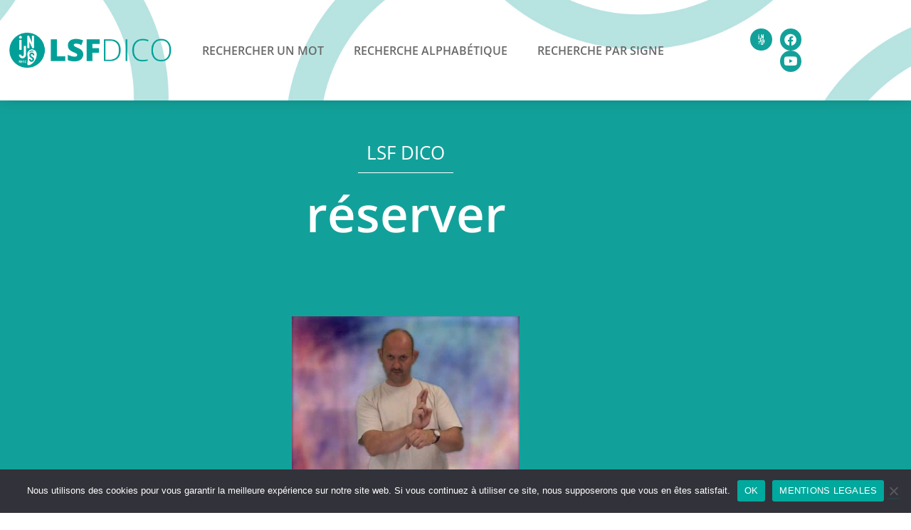

--- FILE ---
content_type: text/html; charset=UTF-8
request_url: https://lsfdico.injs-metz.fr/glossary/reserver/
body_size: 17441
content:
<!DOCTYPE html>
<html lang="fr-FR">
<head>
	<meta charset="UTF-8">
	<meta name="viewport" content="width=device-width, initial-scale=1.0, viewport-fit=cover" />		<meta name='robots' content='index, follow, max-image-preview:large, max-snippet:-1, max-video-preview:-1' />

	<!-- This site is optimized with the Yoast SEO plugin v26.8 - https://yoast.com/product/yoast-seo-wordpress/ -->
	<title>réserver - LSF DICO</title>
	<link rel="canonical" href="https://lsfdico.injs-metz.fr/glossary/reserver/" />
	<meta property="og:locale" content="fr_FR" />
	<meta property="og:type" content="article" />
	<meta property="og:title" content="réserver - LSF DICO" />
	<meta property="og:url" content="https://lsfdico.injs-metz.fr/glossary/reserver/" />
	<meta property="og:site_name" content="LSF DICO" />
	<meta name="twitter:card" content="summary_large_image" />
	<script type="application/ld+json" class="yoast-schema-graph">{"@context":"https://schema.org","@graph":[{"@type":"WebPage","@id":"https://lsfdico.injs-metz.fr/glossary/reserver/","url":"https://lsfdico.injs-metz.fr/glossary/reserver/","name":"réserver - LSF DICO","isPartOf":{"@id":"https://lsfdico.injs-metz.fr/#website"},"datePublished":"2021-09-17T17:41:07+00:00","breadcrumb":{"@id":"https://lsfdico.injs-metz.fr/glossary/reserver/#breadcrumb"},"inLanguage":"fr-FR","potentialAction":[{"@type":"ReadAction","target":["https://lsfdico.injs-metz.fr/glossary/reserver/"]}]},{"@type":"BreadcrumbList","@id":"https://lsfdico.injs-metz.fr/glossary/reserver/#breadcrumb","itemListElement":[{"@type":"ListItem","position":1,"name":"Accueil","item":"https://lsfdico.injs-metz.fr/"},{"@type":"ListItem","position":2,"name":"Glossary","item":"https://lsfdico.injs-metz.fr/glossary/"},{"@type":"ListItem","position":3,"name":"réserver"}]},{"@type":"WebSite","@id":"https://lsfdico.injs-metz.fr/#website","url":"https://lsfdico.injs-metz.fr/","name":"LSF DICO","description":"","publisher":{"@id":"https://lsfdico.injs-metz.fr/#organization"},"potentialAction":[{"@type":"SearchAction","target":{"@type":"EntryPoint","urlTemplate":"https://lsfdico.injs-metz.fr/?s={search_term_string}"},"query-input":{"@type":"PropertyValueSpecification","valueRequired":true,"valueName":"search_term_string"}}],"inLanguage":"fr-FR"},{"@type":"Organization","@id":"https://lsfdico.injs-metz.fr/#organization","name":"Institut National de Jeunes Sourds de Metz","url":"https://lsfdico.injs-metz.fr/","logo":{"@type":"ImageObject","inLanguage":"fr-FR","@id":"https://lsfdico.injs-metz.fr/#/schema/logo/image/","url":"https://lsfdico.injs-metz.fr/wp-content/uploads/2021/09/cropped-injsfavicon.png","contentUrl":"https://lsfdico.injs-metz.fr/wp-content/uploads/2021/09/cropped-injsfavicon.png","width":512,"height":512,"caption":"Institut National de Jeunes Sourds de Metz"},"image":{"@id":"https://lsfdico.injs-metz.fr/#/schema/logo/image/"}}]}</script>
	<!-- / Yoast SEO plugin. -->


<link rel='dns-prefetch' href='//fonts.googleapis.com' />
<link rel="alternate" type="application/rss+xml" title="LSF DICO &raquo; Flux" href="https://lsfdico.injs-metz.fr/feed/" />
<link rel="alternate" title="oEmbed (JSON)" type="application/json+oembed" href="https://lsfdico.injs-metz.fr/wp-json/oembed/1.0/embed?url=https%3A%2F%2Flsfdico.injs-metz.fr%2Fglossary%2Freserver%2F" />
<link rel="alternate" title="oEmbed (XML)" type="text/xml+oembed" href="https://lsfdico.injs-metz.fr/wp-json/oembed/1.0/embed?url=https%3A%2F%2Flsfdico.injs-metz.fr%2Fglossary%2Freserver%2F&#038;format=xml" />
<style id='wp-img-auto-sizes-contain-inline-css' type='text/css'>
img:is([sizes=auto i],[sizes^="auto," i]){contain-intrinsic-size:3000px 1500px}
/*# sourceURL=wp-img-auto-sizes-contain-inline-css */
</style>
<link rel='stylesheet' id='bootstrap-css' href='https://lsfdico.injs-metz.fr/wp-content/themes/hestia/assets/bootstrap/css/bootstrap.min.css?ver=1.0.2' type='text/css' media='all' />
<link rel='stylesheet' id='hestia-font-sizes-css' href='https://lsfdico.injs-metz.fr/wp-content/themes/hestia/assets/css/font-sizes.min.css?ver=3.3.3' type='text/css' media='all' />
<style id='wp-emoji-styles-inline-css' type='text/css'>

	img.wp-smiley, img.emoji {
		display: inline !important;
		border: none !important;
		box-shadow: none !important;
		height: 1em !important;
		width: 1em !important;
		margin: 0 0.07em !important;
		vertical-align: -0.1em !important;
		background: none !important;
		padding: 0 !important;
	}
/*# sourceURL=wp-emoji-styles-inline-css */
</style>
<link rel='stylesheet' id='wp-block-library-css' href='https://lsfdico.injs-metz.fr/wp-includes/css/dist/block-library/style.min.css?ver=6.9' type='text/css' media='all' />
<style id='classic-theme-styles-inline-css' type='text/css'>
/*! This file is auto-generated */
.wp-block-button__link{color:#fff;background-color:#32373c;border-radius:9999px;box-shadow:none;text-decoration:none;padding:calc(.667em + 2px) calc(1.333em + 2px);font-size:1.125em}.wp-block-file__button{background:#32373c;color:#fff;text-decoration:none}
/*# sourceURL=/wp-includes/css/classic-themes.min.css */
</style>
<style id='global-styles-inline-css' type='text/css'>
:root{--wp--preset--aspect-ratio--square: 1;--wp--preset--aspect-ratio--4-3: 4/3;--wp--preset--aspect-ratio--3-4: 3/4;--wp--preset--aspect-ratio--3-2: 3/2;--wp--preset--aspect-ratio--2-3: 2/3;--wp--preset--aspect-ratio--16-9: 16/9;--wp--preset--aspect-ratio--9-16: 9/16;--wp--preset--color--black: #000000;--wp--preset--color--cyan-bluish-gray: #abb8c3;--wp--preset--color--white: #ffffff;--wp--preset--color--pale-pink: #f78da7;--wp--preset--color--vivid-red: #cf2e2e;--wp--preset--color--luminous-vivid-orange: #ff6900;--wp--preset--color--luminous-vivid-amber: #fcb900;--wp--preset--color--light-green-cyan: #7bdcb5;--wp--preset--color--vivid-green-cyan: #00d084;--wp--preset--color--pale-cyan-blue: #8ed1fc;--wp--preset--color--vivid-cyan-blue: #0693e3;--wp--preset--color--vivid-purple: #9b51e0;--wp--preset--color--accent: #12a19a;--wp--preset--color--background-color: #ffffff;--wp--preset--color--header-gradient: #a81d84;--wp--preset--gradient--vivid-cyan-blue-to-vivid-purple: linear-gradient(135deg,rgb(6,147,227) 0%,rgb(155,81,224) 100%);--wp--preset--gradient--light-green-cyan-to-vivid-green-cyan: linear-gradient(135deg,rgb(122,220,180) 0%,rgb(0,208,130) 100%);--wp--preset--gradient--luminous-vivid-amber-to-luminous-vivid-orange: linear-gradient(135deg,rgb(252,185,0) 0%,rgb(255,105,0) 100%);--wp--preset--gradient--luminous-vivid-orange-to-vivid-red: linear-gradient(135deg,rgb(255,105,0) 0%,rgb(207,46,46) 100%);--wp--preset--gradient--very-light-gray-to-cyan-bluish-gray: linear-gradient(135deg,rgb(238,238,238) 0%,rgb(169,184,195) 100%);--wp--preset--gradient--cool-to-warm-spectrum: linear-gradient(135deg,rgb(74,234,220) 0%,rgb(151,120,209) 20%,rgb(207,42,186) 40%,rgb(238,44,130) 60%,rgb(251,105,98) 80%,rgb(254,248,76) 100%);--wp--preset--gradient--blush-light-purple: linear-gradient(135deg,rgb(255,206,236) 0%,rgb(152,150,240) 100%);--wp--preset--gradient--blush-bordeaux: linear-gradient(135deg,rgb(254,205,165) 0%,rgb(254,45,45) 50%,rgb(107,0,62) 100%);--wp--preset--gradient--luminous-dusk: linear-gradient(135deg,rgb(255,203,112) 0%,rgb(199,81,192) 50%,rgb(65,88,208) 100%);--wp--preset--gradient--pale-ocean: linear-gradient(135deg,rgb(255,245,203) 0%,rgb(182,227,212) 50%,rgb(51,167,181) 100%);--wp--preset--gradient--electric-grass: linear-gradient(135deg,rgb(202,248,128) 0%,rgb(113,206,126) 100%);--wp--preset--gradient--midnight: linear-gradient(135deg,rgb(2,3,129) 0%,rgb(40,116,252) 100%);--wp--preset--font-size--small: 13px;--wp--preset--font-size--medium: 20px;--wp--preset--font-size--large: 36px;--wp--preset--font-size--x-large: 42px;--wp--preset--spacing--20: 0.44rem;--wp--preset--spacing--30: 0.67rem;--wp--preset--spacing--40: 1rem;--wp--preset--spacing--50: 1.5rem;--wp--preset--spacing--60: 2.25rem;--wp--preset--spacing--70: 3.38rem;--wp--preset--spacing--80: 5.06rem;--wp--preset--shadow--natural: 6px 6px 9px rgba(0, 0, 0, 0.2);--wp--preset--shadow--deep: 12px 12px 50px rgba(0, 0, 0, 0.4);--wp--preset--shadow--sharp: 6px 6px 0px rgba(0, 0, 0, 0.2);--wp--preset--shadow--outlined: 6px 6px 0px -3px rgb(255, 255, 255), 6px 6px rgb(0, 0, 0);--wp--preset--shadow--crisp: 6px 6px 0px rgb(0, 0, 0);}:root :where(.is-layout-flow) > :first-child{margin-block-start: 0;}:root :where(.is-layout-flow) > :last-child{margin-block-end: 0;}:root :where(.is-layout-flow) > *{margin-block-start: 24px;margin-block-end: 0;}:root :where(.is-layout-constrained) > :first-child{margin-block-start: 0;}:root :where(.is-layout-constrained) > :last-child{margin-block-end: 0;}:root :where(.is-layout-constrained) > *{margin-block-start: 24px;margin-block-end: 0;}:root :where(.is-layout-flex){gap: 24px;}:root :where(.is-layout-grid){gap: 24px;}body .is-layout-flex{display: flex;}.is-layout-flex{flex-wrap: wrap;align-items: center;}.is-layout-flex > :is(*, div){margin: 0;}body .is-layout-grid{display: grid;}.is-layout-grid > :is(*, div){margin: 0;}.has-black-color{color: var(--wp--preset--color--black) !important;}.has-cyan-bluish-gray-color{color: var(--wp--preset--color--cyan-bluish-gray) !important;}.has-white-color{color: var(--wp--preset--color--white) !important;}.has-pale-pink-color{color: var(--wp--preset--color--pale-pink) !important;}.has-vivid-red-color{color: var(--wp--preset--color--vivid-red) !important;}.has-luminous-vivid-orange-color{color: var(--wp--preset--color--luminous-vivid-orange) !important;}.has-luminous-vivid-amber-color{color: var(--wp--preset--color--luminous-vivid-amber) !important;}.has-light-green-cyan-color{color: var(--wp--preset--color--light-green-cyan) !important;}.has-vivid-green-cyan-color{color: var(--wp--preset--color--vivid-green-cyan) !important;}.has-pale-cyan-blue-color{color: var(--wp--preset--color--pale-cyan-blue) !important;}.has-vivid-cyan-blue-color{color: var(--wp--preset--color--vivid-cyan-blue) !important;}.has-vivid-purple-color{color: var(--wp--preset--color--vivid-purple) !important;}.has-accent-color{color: var(--wp--preset--color--accent) !important;}.has-background-color-color{color: var(--wp--preset--color--background-color) !important;}.has-header-gradient-color{color: var(--wp--preset--color--header-gradient) !important;}.has-black-background-color{background-color: var(--wp--preset--color--black) !important;}.has-cyan-bluish-gray-background-color{background-color: var(--wp--preset--color--cyan-bluish-gray) !important;}.has-white-background-color{background-color: var(--wp--preset--color--white) !important;}.has-pale-pink-background-color{background-color: var(--wp--preset--color--pale-pink) !important;}.has-vivid-red-background-color{background-color: var(--wp--preset--color--vivid-red) !important;}.has-luminous-vivid-orange-background-color{background-color: var(--wp--preset--color--luminous-vivid-orange) !important;}.has-luminous-vivid-amber-background-color{background-color: var(--wp--preset--color--luminous-vivid-amber) !important;}.has-light-green-cyan-background-color{background-color: var(--wp--preset--color--light-green-cyan) !important;}.has-vivid-green-cyan-background-color{background-color: var(--wp--preset--color--vivid-green-cyan) !important;}.has-pale-cyan-blue-background-color{background-color: var(--wp--preset--color--pale-cyan-blue) !important;}.has-vivid-cyan-blue-background-color{background-color: var(--wp--preset--color--vivid-cyan-blue) !important;}.has-vivid-purple-background-color{background-color: var(--wp--preset--color--vivid-purple) !important;}.has-accent-background-color{background-color: var(--wp--preset--color--accent) !important;}.has-background-color-background-color{background-color: var(--wp--preset--color--background-color) !important;}.has-header-gradient-background-color{background-color: var(--wp--preset--color--header-gradient) !important;}.has-black-border-color{border-color: var(--wp--preset--color--black) !important;}.has-cyan-bluish-gray-border-color{border-color: var(--wp--preset--color--cyan-bluish-gray) !important;}.has-white-border-color{border-color: var(--wp--preset--color--white) !important;}.has-pale-pink-border-color{border-color: var(--wp--preset--color--pale-pink) !important;}.has-vivid-red-border-color{border-color: var(--wp--preset--color--vivid-red) !important;}.has-luminous-vivid-orange-border-color{border-color: var(--wp--preset--color--luminous-vivid-orange) !important;}.has-luminous-vivid-amber-border-color{border-color: var(--wp--preset--color--luminous-vivid-amber) !important;}.has-light-green-cyan-border-color{border-color: var(--wp--preset--color--light-green-cyan) !important;}.has-vivid-green-cyan-border-color{border-color: var(--wp--preset--color--vivid-green-cyan) !important;}.has-pale-cyan-blue-border-color{border-color: var(--wp--preset--color--pale-cyan-blue) !important;}.has-vivid-cyan-blue-border-color{border-color: var(--wp--preset--color--vivid-cyan-blue) !important;}.has-vivid-purple-border-color{border-color: var(--wp--preset--color--vivid-purple) !important;}.has-accent-border-color{border-color: var(--wp--preset--color--accent) !important;}.has-background-color-border-color{border-color: var(--wp--preset--color--background-color) !important;}.has-header-gradient-border-color{border-color: var(--wp--preset--color--header-gradient) !important;}.has-vivid-cyan-blue-to-vivid-purple-gradient-background{background: var(--wp--preset--gradient--vivid-cyan-blue-to-vivid-purple) !important;}.has-light-green-cyan-to-vivid-green-cyan-gradient-background{background: var(--wp--preset--gradient--light-green-cyan-to-vivid-green-cyan) !important;}.has-luminous-vivid-amber-to-luminous-vivid-orange-gradient-background{background: var(--wp--preset--gradient--luminous-vivid-amber-to-luminous-vivid-orange) !important;}.has-luminous-vivid-orange-to-vivid-red-gradient-background{background: var(--wp--preset--gradient--luminous-vivid-orange-to-vivid-red) !important;}.has-very-light-gray-to-cyan-bluish-gray-gradient-background{background: var(--wp--preset--gradient--very-light-gray-to-cyan-bluish-gray) !important;}.has-cool-to-warm-spectrum-gradient-background{background: var(--wp--preset--gradient--cool-to-warm-spectrum) !important;}.has-blush-light-purple-gradient-background{background: var(--wp--preset--gradient--blush-light-purple) !important;}.has-blush-bordeaux-gradient-background{background: var(--wp--preset--gradient--blush-bordeaux) !important;}.has-luminous-dusk-gradient-background{background: var(--wp--preset--gradient--luminous-dusk) !important;}.has-pale-ocean-gradient-background{background: var(--wp--preset--gradient--pale-ocean) !important;}.has-electric-grass-gradient-background{background: var(--wp--preset--gradient--electric-grass) !important;}.has-midnight-gradient-background{background: var(--wp--preset--gradient--midnight) !important;}.has-small-font-size{font-size: var(--wp--preset--font-size--small) !important;}.has-medium-font-size{font-size: var(--wp--preset--font-size--medium) !important;}.has-large-font-size{font-size: var(--wp--preset--font-size--large) !important;}.has-x-large-font-size{font-size: var(--wp--preset--font-size--x-large) !important;}
:root :where(.wp-block-pullquote){font-size: 1.5em;line-height: 1.6;}
/*# sourceURL=global-styles-inline-css */
</style>
<link rel='stylesheet' id='cookie-notice-front-css' href='https://lsfdico.injs-metz.fr/wp-content/plugins/cookie-notice/css/front.min.css?ver=2.5.11' type='text/css' media='all' />
<link rel='stylesheet' id='wpg-main-style-css' href='https://lsfdico.injs-metz.fr/wp-content/plugins/wp_glossary/assets/css/style.css?ver=6.9' type='text/css' media='all' />
<link rel='stylesheet' id='wpg-tooltipster-style-css' href='https://lsfdico.injs-metz.fr/wp-content/plugins/wp_glossary/assets/css/tooltipster/tooltipster.css?ver=6.9' type='text/css' media='all' />
<link rel='stylesheet' id='hestia_child_parent-css' href='https://lsfdico.injs-metz.fr/wp-content/themes/hestia/style.css?ver=6.9' type='text/css' media='all' />
<link rel='stylesheet' id='hestia_style-css' href='https://lsfdico.injs-metz.fr/wp-content/themes/hestia-child/style.css?ver=3.3.3' type='text/css' media='all' />
<style id='hestia_style-inline-css' type='text/css'>
.elementor-page .hestia-about>.container{width:100%}.elementor-page .pagebuilder-section{padding:0}.elementor-page .title-in-content,.elementor-page .image-in-page{display:none}.home.elementor-page .main-raised>section.hestia-about{overflow:visible}.elementor-editor-active .navbar{pointer-events:none}.elementor-editor-active #elementor.elementor-edit-mode .elementor-element-overlay{z-index:1000000}.elementor-page.page-template-template-fullwidth .blog-post-wrapper>.container{width:100%}.elementor-page.page-template-template-fullwidth .blog-post-wrapper>.container .col-md-12{padding:0}.elementor-page.page-template-template-fullwidth article.section{padding:0}.elementor-text-editor p,.elementor-text-editor h1,.elementor-text-editor h2,.elementor-text-editor h3,.elementor-text-editor h4,.elementor-text-editor h5,.elementor-text-editor h6{font-size:inherit}
.hestia-top-bar,.hestia-top-bar .widget.widget_shopping_cart .cart_list{background-color:#363537}.hestia-top-bar .widget .label-floating input[type=search]:-webkit-autofill{-webkit-box-shadow:inset 0 0 0 9999px #363537}.hestia-top-bar,.hestia-top-bar .widget .label-floating input[type=search],.hestia-top-bar .widget.widget_search form.form-group:before,.hestia-top-bar .widget.widget_product_search form.form-group:before,.hestia-top-bar .widget.widget_shopping_cart:before{color:#fff}.hestia-top-bar .widget .label-floating input[type=search]{-webkit-text-fill-color:#fff !important}.hestia-top-bar div.widget.widget_shopping_cart:before,.hestia-top-bar .widget.widget_product_search form.form-group:before,.hestia-top-bar .widget.widget_search form.form-group:before{background-color:#fff}.hestia-top-bar a,.hestia-top-bar .top-bar-nav li a{color:#fff}.hestia-top-bar ul li a[href*="mailto:"]:before,.hestia-top-bar ul li a[href*="tel:"]:before{background-color:#fff}.hestia-top-bar a:hover,.hestia-top-bar .top-bar-nav li a:hover{color:#eee}.hestia-top-bar ul li:hover a[href*="mailto:"]:before,.hestia-top-bar ul li:hover a[href*="tel:"]:before{background-color:#eee}
footer.footer.footer-black{background:#323437}footer.footer.footer-black.footer-big{color:#fff}footer.footer.footer-black a{color:#fff}footer.footer.footer-black hr{border-color:#5e5e5e}.footer-big p,.widget,.widget code,.widget pre{color:#5e5e5e}
:root{--hestia-primary-color:#12a19a}a,.navbar .dropdown-menu li:hover>a,.navbar .dropdown-menu li:focus>a,.navbar .dropdown-menu li:active>a,.navbar .navbar-nav>li .dropdown-menu li:hover>a,body:not(.home) .navbar-default .navbar-nav>.active:not(.btn)>a,body:not(.home) .navbar-default .navbar-nav>.active:not(.btn)>a:hover,body:not(.home) .navbar-default .navbar-nav>.active:not(.btn)>a:focus,a:hover,.card-blog a.moretag:hover,.card-blog a.more-link:hover,.widget a:hover,.has-text-color.has-accent-color,p.has-text-color a{color:#12a19a}.svg-text-color{fill:#12a19a}.pagination span.current,.pagination span.current:focus,.pagination span.current:hover{border-color:#12a19a}button,button:hover,.woocommerce .track_order button[type="submit"],.woocommerce .track_order button[type="submit"]:hover,div.wpforms-container .wpforms-form button[type=submit].wpforms-submit,div.wpforms-container .wpforms-form button[type=submit].wpforms-submit:hover,input[type="button"],input[type="button"]:hover,input[type="submit"],input[type="submit"]:hover,input#searchsubmit,.pagination span.current,.pagination span.current:focus,.pagination span.current:hover,.btn.btn-primary,.btn.btn-primary:link,.btn.btn-primary:hover,.btn.btn-primary:focus,.btn.btn-primary:active,.btn.btn-primary.active,.btn.btn-primary.active:focus,.btn.btn-primary.active:hover,.btn.btn-primary:active:hover,.btn.btn-primary:active:focus,.btn.btn-primary:active:hover,.hestia-sidebar-open.btn.btn-rose,.hestia-sidebar-close.btn.btn-rose,.hestia-sidebar-open.btn.btn-rose:hover,.hestia-sidebar-close.btn.btn-rose:hover,.hestia-sidebar-open.btn.btn-rose:focus,.hestia-sidebar-close.btn.btn-rose:focus,.label.label-primary,.hestia-work .portfolio-item:nth-child(6n+1) .label,.nav-cart .nav-cart-content .widget .buttons .button,.has-accent-background-color[class*="has-background"]{background-color:#12a19a}@media(max-width:768px){.navbar-default .navbar-nav>li>a:hover,.navbar-default .navbar-nav>li>a:focus,.navbar .navbar-nav .dropdown .dropdown-menu li a:hover,.navbar .navbar-nav .dropdown .dropdown-menu li a:focus,.navbar button.navbar-toggle:hover,.navbar .navbar-nav li:hover>a i{color:#12a19a}}body:not(.woocommerce-page) button:not([class^="fl-"]):not(.hestia-scroll-to-top):not(.navbar-toggle):not(.close),body:not(.woocommerce-page) .button:not([class^="fl-"]):not(hestia-scroll-to-top):not(.navbar-toggle):not(.add_to_cart_button):not(.product_type_grouped):not(.product_type_external),div.wpforms-container .wpforms-form button[type=submit].wpforms-submit,input[type="submit"],input[type="button"],.btn.btn-primary,.widget_product_search button[type="submit"],.hestia-sidebar-open.btn.btn-rose,.hestia-sidebar-close.btn.btn-rose,.everest-forms button[type=submit].everest-forms-submit-button{-webkit-box-shadow:0 2px 2px 0 rgba(18,161,154,0.14),0 3px 1px -2px rgba(18,161,154,0.2),0 1px 5px 0 rgba(18,161,154,0.12);box-shadow:0 2px 2px 0 rgba(18,161,154,0.14),0 3px 1px -2px rgba(18,161,154,0.2),0 1px 5px 0 rgba(18,161,154,0.12)}.card .header-primary,.card .content-primary,.everest-forms button[type=submit].everest-forms-submit-button{background:#12a19a}body:not(.woocommerce-page) .button:not([class^="fl-"]):not(.hestia-scroll-to-top):not(.navbar-toggle):not(.add_to_cart_button):hover,body:not(.woocommerce-page) button:not([class^="fl-"]):not(.hestia-scroll-to-top):not(.navbar-toggle):not(.close):hover,div.wpforms-container .wpforms-form button[type=submit].wpforms-submit:hover,input[type="submit"]:hover,input[type="button"]:hover,input#searchsubmit:hover,.widget_product_search button[type="submit"]:hover,.pagination span.current,.btn.btn-primary:hover,.btn.btn-primary:focus,.btn.btn-primary:active,.btn.btn-primary.active,.btn.btn-primary:active:focus,.btn.btn-primary:active:hover,.hestia-sidebar-open.btn.btn-rose:hover,.hestia-sidebar-close.btn.btn-rose:hover,.pagination span.current:hover,.everest-forms button[type=submit].everest-forms-submit-button:hover,.everest-forms button[type=submit].everest-forms-submit-button:focus,.everest-forms button[type=submit].everest-forms-submit-button:active{-webkit-box-shadow:0 14px 26px -12px rgba(18,161,154,0.42),0 4px 23px 0 rgba(0,0,0,0.12),0 8px 10px -5px rgba(18,161,154,0.2);box-shadow:0 14px 26px -12px rgba(18,161,154,0.42),0 4px 23px 0 rgba(0,0,0,0.12),0 8px 10px -5px rgba(18,161,154,0.2);color:#fff}.form-group.is-focused .form-control{background-image:-webkit-gradient(linear,left top,left bottom,from(#12a19a),to(#12a19a)),-webkit-gradient(linear,left top,left bottom,from(#d2d2d2),to(#d2d2d2));background-image:-webkit-linear-gradient(linear,left top,left bottom,from(#12a19a),to(#12a19a)),-webkit-linear-gradient(linear,left top,left bottom,from(#d2d2d2),to(#d2d2d2));background-image:linear-gradient(linear,left top,left bottom,from(#12a19a),to(#12a19a)),linear-gradient(linear,left top,left bottom,from(#d2d2d2),to(#d2d2d2))}.navbar:not(.navbar-transparent) li:not(.btn):hover>a,.navbar li.on-section:not(.btn)>a,.navbar.full-screen-menu.navbar-transparent li:not(.btn):hover>a,.navbar.full-screen-menu .navbar-toggle:hover,.navbar:not(.navbar-transparent) .nav-cart:hover,.navbar:not(.navbar-transparent) .hestia-toggle-search:hover{color:#12a19a}.header-filter-gradient{background:linear-gradient(45deg,rgba(168,29,132,1) 0,rgb(234,57,111) 100%)}.has-text-color.has-header-gradient-color{color:#a81d84}.has-header-gradient-background-color[class*="has-background"]{background-color:#a81d84}.has-text-color.has-background-color-color{color:#fff}.has-background-color-background-color[class*="has-background"]{background-color:#fff}
.btn.btn-primary:not(.colored-button):not(.btn-left):not(.btn-right):not(.btn-just-icon):not(.menu-item),input[type="submit"]:not(.search-submit),body:not(.woocommerce-account) .woocommerce .button.woocommerce-Button,.woocommerce .product button.button,.woocommerce .product button.button.alt,.woocommerce .product #respond input#submit,.woocommerce-cart .blog-post .woocommerce .cart-collaterals .cart_totals .checkout-button,.woocommerce-checkout #payment #place_order,.woocommerce-account.woocommerce-page button.button,.woocommerce .track_order button[type="submit"],.nav-cart .nav-cart-content .widget .buttons .button,.woocommerce a.button.wc-backward,body.woocommerce .wccm-catalog-item a.button,body.woocommerce a.wccm-button.button,form.woocommerce-form-coupon button.button,div.wpforms-container .wpforms-form button[type=submit].wpforms-submit,div.woocommerce a.button.alt,div.woocommerce table.my_account_orders .button,.btn.colored-button,.btn.btn-left,.btn.btn-right,.btn:not(.colored-button):not(.btn-left):not(.btn-right):not(.btn-just-icon):not(.menu-item):not(.hestia-sidebar-open):not(.hestia-sidebar-close){padding-top:15px;padding-bottom:15px;padding-left:33px;padding-right:33px}
:root{--hestia-button-border-radius:3px}.btn.btn-primary:not(.colored-button):not(.btn-left):not(.btn-right):not(.btn-just-icon):not(.menu-item),input[type="submit"]:not(.search-submit),body:not(.woocommerce-account) .woocommerce .button.woocommerce-Button,.woocommerce .product button.button,.woocommerce .product button.button.alt,.woocommerce .product #respond input#submit,.woocommerce-cart .blog-post .woocommerce .cart-collaterals .cart_totals .checkout-button,.woocommerce-checkout #payment #place_order,.woocommerce-account.woocommerce-page button.button,.woocommerce .track_order button[type="submit"],.nav-cart .nav-cart-content .widget .buttons .button,.woocommerce a.button.wc-backward,body.woocommerce .wccm-catalog-item a.button,body.woocommerce a.wccm-button.button,form.woocommerce-form-coupon button.button,div.wpforms-container .wpforms-form button[type=submit].wpforms-submit,div.woocommerce a.button.alt,div.woocommerce table.my_account_orders .button,input[type="submit"].search-submit,.hestia-view-cart-wrapper .added_to_cart.wc-forward,.woocommerce-product-search button,.woocommerce-cart .actions .button,#secondary div[id^=woocommerce_price_filter] .button,.woocommerce div[id^=woocommerce_widget_cart].widget .buttons .button,.searchform input[type=submit],.searchform button,.search-form:not(.media-toolbar-primary) input[type=submit],.search-form:not(.media-toolbar-primary) button,.woocommerce-product-search input[type=submit],.btn.colored-button,.btn.btn-left,.btn.btn-right,.btn:not(.colored-button):not(.btn-left):not(.btn-right):not(.btn-just-icon):not(.menu-item):not(.hestia-sidebar-open):not(.hestia-sidebar-close){border-radius:3px}
h1,h2,h3,h4,h5,h6,.hestia-title,.hestia-title.title-in-content,p.meta-in-content,.info-title,.card-title,.page-header.header-small .hestia-title,.page-header.header-small .title,.widget h5,.hestia-title,.title,.footer-brand,.footer-big h4,.footer-big h5,.media .media-heading,.carousel h1.hestia-title,.carousel h2.title,.carousel span.sub-title,.hestia-about h1,.hestia-about h2,.hestia-about h3,.hestia-about h4,.hestia-about h5{font-family:Open Sans}body,ul,.tooltip-inner{font-family:Open Sans}
@media(min-width:769px){.page-header.header-small .hestia-title,.page-header.header-small .title,h1.hestia-title.title-in-content,.main article.section .has-title-font-size{font-size:42px}}
@media( min-width:480px){}@media( min-width:768px){}.hestia-scroll-to-top{border-radius :50%;background-color:#999}.hestia-scroll-to-top:hover{background-color:#999}.hestia-scroll-to-top:hover svg,.hestia-scroll-to-top:hover p{color:#fff}.hestia-scroll-to-top svg,.hestia-scroll-to-top p{color:#fff}
/*# sourceURL=hestia_style-inline-css */
</style>
<link rel='stylesheet' id='hestia-google-font-open-sans-css' href='//fonts.googleapis.com/css?family=Open+Sans%3A300%2C400%2C500%2C700&#038;subset=latin&#038;ver=6.9' type='text/css' media='all' />
<link rel='stylesheet' id='elementor-frontend-css' href='https://lsfdico.injs-metz.fr/wp-content/plugins/elementor/assets/css/frontend.min.css?ver=3.34.4' type='text/css' media='all' />
<link rel='stylesheet' id='widget-image-css' href='https://lsfdico.injs-metz.fr/wp-content/plugins/elementor/assets/css/widget-image.min.css?ver=3.34.4' type='text/css' media='all' />
<link rel='stylesheet' id='widget-nav-menu-css' href='https://lsfdico.injs-metz.fr/wp-content/plugins/elementor-pro/assets/css/widget-nav-menu.min.css?ver=3.34.4' type='text/css' media='all' />
<link rel='stylesheet' id='widget-social-icons-css' href='https://lsfdico.injs-metz.fr/wp-content/plugins/elementor/assets/css/widget-social-icons.min.css?ver=3.34.4' type='text/css' media='all' />
<link rel='stylesheet' id='e-apple-webkit-css' href='https://lsfdico.injs-metz.fr/wp-content/plugins/elementor/assets/css/conditionals/apple-webkit.min.css?ver=3.34.4' type='text/css' media='all' />
<link rel='stylesheet' id='e-sticky-css' href='https://lsfdico.injs-metz.fr/wp-content/plugins/elementor-pro/assets/css/modules/sticky.min.css?ver=3.34.4' type='text/css' media='all' />
<link rel='stylesheet' id='widget-heading-css' href='https://lsfdico.injs-metz.fr/wp-content/plugins/elementor/assets/css/widget-heading.min.css?ver=3.34.4' type='text/css' media='all' />
<link rel='stylesheet' id='widget-spacer-css' href='https://lsfdico.injs-metz.fr/wp-content/plugins/elementor/assets/css/widget-spacer.min.css?ver=3.34.4' type='text/css' media='all' />
<link rel='stylesheet' id='widget-divider-css' href='https://lsfdico.injs-metz.fr/wp-content/plugins/elementor/assets/css/widget-divider.min.css?ver=3.34.4' type='text/css' media='all' />
<link rel='stylesheet' id='elementor-icons-css' href='https://lsfdico.injs-metz.fr/wp-content/plugins/elementor/assets/lib/eicons/css/elementor-icons.min.css?ver=5.46.0' type='text/css' media='all' />
<link rel='stylesheet' id='elementor-post-2998-css' href='https://lsfdico.injs-metz.fr/wp-content/uploads/elementor/css/post-2998.css?ver=1770081688' type='text/css' media='all' />
<link rel='stylesheet' id='elementor-post-2999-css' href='https://lsfdico.injs-metz.fr/wp-content/uploads/elementor/css/post-2999.css?ver=1770081688' type='text/css' media='all' />
<link rel='stylesheet' id='elementor-post-3126-css' href='https://lsfdico.injs-metz.fr/wp-content/uploads/elementor/css/post-3126.css?ver=1770081688' type='text/css' media='all' />
<link rel='stylesheet' id='elementor-post-3220-css' href='https://lsfdico.injs-metz.fr/wp-content/uploads/elementor/css/post-3220.css?ver=1770081688' type='text/css' media='all' />
<link rel='stylesheet' id='elementor-gf-local-roboto-css' href='https://lsfdico.injs-metz.fr/wp-content/uploads/elementor/google-fonts/css/roboto.css?ver=1742312929' type='text/css' media='all' />
<link rel='stylesheet' id='elementor-gf-local-robotoslab-css' href='https://lsfdico.injs-metz.fr/wp-content/uploads/elementor/google-fonts/css/robotoslab.css?ver=1742312996' type='text/css' media='all' />
<link rel='stylesheet' id='elementor-gf-local-opensans-css' href='https://lsfdico.injs-metz.fr/wp-content/uploads/elementor/google-fonts/css/opensans.css?ver=1742313104' type='text/css' media='all' />
<link rel='stylesheet' id='elementor-icons-shared-0-css' href='https://lsfdico.injs-metz.fr/wp-content/plugins/elementor/assets/lib/font-awesome/css/fontawesome.min.css?ver=5.15.3' type='text/css' media='all' />
<link rel='stylesheet' id='elementor-icons-fa-solid-css' href='https://lsfdico.injs-metz.fr/wp-content/plugins/elementor/assets/lib/font-awesome/css/solid.min.css?ver=5.15.3' type='text/css' media='all' />
<link rel='stylesheet' id='elementor-icons-fa-brands-css' href='https://lsfdico.injs-metz.fr/wp-content/plugins/elementor/assets/lib/font-awesome/css/brands.min.css?ver=5.15.3' type='text/css' media='all' />
<script type="text/javascript" id="cookie-notice-front-js-before">
/* <![CDATA[ */
var cnArgs = {"ajaxUrl":"https:\/\/lsfdico.injs-metz.fr\/wp-admin\/admin-ajax.php","nonce":"b233b37b57","hideEffect":"fade","position":"bottom","onScroll":false,"onScrollOffset":100,"onClick":false,"cookieName":"cookie_notice_accepted","cookieTime":2592000,"cookieTimeRejected":2592000,"globalCookie":false,"redirection":false,"cache":false,"revokeCookies":false,"revokeCookiesOpt":"automatic"};

//# sourceURL=cookie-notice-front-js-before
/* ]]> */
</script>
<script type="text/javascript" src="https://lsfdico.injs-metz.fr/wp-content/plugins/cookie-notice/js/front.min.js?ver=2.5.11" id="cookie-notice-front-js"></script>
<script type="text/javascript" src="https://lsfdico.injs-metz.fr/wp-includes/js/jquery/jquery.min.js?ver=3.7.1" id="jquery-core-js"></script>
<script type="text/javascript" src="https://lsfdico.injs-metz.fr/wp-includes/js/jquery/jquery-migrate.min.js?ver=3.4.1" id="jquery-migrate-js"></script>
<script type="text/javascript" src="https://lsfdico.injs-metz.fr/wp-content/plugins/wp_glossary/assets/js/mixitup.min.js?ver=6.9" id="wpg-mixitup-script-js"></script>
<script type="text/javascript" src="https://lsfdico.injs-metz.fr/wp-content/plugins/wp_glossary/assets/js/jquery.tooltipster.min.js?ver=6.9" id="wpg-tooltipster-script-js"></script>
<script type="text/javascript" id="wpg-main-script-js-extra">
/* <![CDATA[ */
var wpg = {"animation":"1","is_tooltip":"1","tooltip_theme":"default","tooltip_animation":"fade","tooltip_position":"top","tooltip_is_arrow":"1","tooltip_min_width":"250","tooltip_max_width":"500","tooltip_speed":"350","tooltip_delay":"200","tooltip_is_touch_devices":"1"};
//# sourceURL=wpg-main-script-js-extra
/* ]]> */
</script>
<script type="text/javascript" src="https://lsfdico.injs-metz.fr/wp-content/plugins/wp_glossary/assets/js/scripts.js?ver=6.9" id="wpg-main-script-js"></script>
<link rel="https://api.w.org/" href="https://lsfdico.injs-metz.fr/wp-json/" /><link rel="EditURI" type="application/rsd+xml" title="RSD" href="https://lsfdico.injs-metz.fr/xmlrpc.php?rsd" />
<meta name="generator" content="WordPress 6.9" />
<link rel='shortlink' href='https://lsfdico.injs-metz.fr/?p=2821' />
<!-- Global site tag (gtag.js) - Google Analytics -->
<script async src="https://www.googletagmanager.com/gtag/js?id=G-RPQLSESTCX"></script>
<script>
  window.dataLayer = window.dataLayer || [];
  function gtag(){dataLayer.push(arguments);}
  gtag('js', new Date());

  gtag('config', 'G-RPQLSESTCX');
</script>

<meta name="google-site-verification" content="LipDwjD-adNIg-1UDol-_QbSist9UF7dA06hwJW4G2Q" /><style type="text/css">
				.wpg-list-block h3 {
					background-color:#f4f4f4;
					color:#777777;
					;
				}
			
				.tooltipster-base {
					background-color:#000000;
					border-color:#000000;
				}
			
				.tooltipster-base .wpg-tooltip-title {
					color:#12a19a;
				}
			</style><meta name="generator" content="Elementor 3.34.4; features: additional_custom_breakpoints; settings: css_print_method-external, google_font-enabled, font_display-auto">
			<style>
				.e-con.e-parent:nth-of-type(n+4):not(.e-lazyloaded):not(.e-no-lazyload),
				.e-con.e-parent:nth-of-type(n+4):not(.e-lazyloaded):not(.e-no-lazyload) * {
					background-image: none !important;
				}
				@media screen and (max-height: 1024px) {
					.e-con.e-parent:nth-of-type(n+3):not(.e-lazyloaded):not(.e-no-lazyload),
					.e-con.e-parent:nth-of-type(n+3):not(.e-lazyloaded):not(.e-no-lazyload) * {
						background-image: none !important;
					}
				}
				@media screen and (max-height: 640px) {
					.e-con.e-parent:nth-of-type(n+2):not(.e-lazyloaded):not(.e-no-lazyload),
					.e-con.e-parent:nth-of-type(n+2):not(.e-lazyloaded):not(.e-no-lazyload) * {
						background-image: none !important;
					}
				}
			</style>
			<style type="text/css" id="custom-background-css">
body.custom-background { background-color: #ffffff; }
</style>
	<link rel="icon" href="https://lsfdico.injs-metz.fr/wp-content/uploads/2021/09/cropped-injsfavicon-32x32.png" sizes="32x32" />
<link rel="icon" href="https://lsfdico.injs-metz.fr/wp-content/uploads/2021/09/cropped-injsfavicon-192x192.png" sizes="192x192" />
<link rel="apple-touch-icon" href="https://lsfdico.injs-metz.fr/wp-content/uploads/2021/09/cropped-injsfavicon-180x180.png" />
<meta name="msapplication-TileImage" content="https://lsfdico.injs-metz.fr/wp-content/uploads/2021/09/cropped-injsfavicon-270x270.png" />
</head>
<body data-rsssl=1 class="wp-singular glossary-template-default single single-glossary postid-2821 custom-background wp-custom-logo wp-theme-hestia wp-child-theme-hestia-child cookies-not-set blog-post header-layout-default elementor-default elementor-template-full-width elementor-kit-2998 elementor-page-3220">
		<header data-elementor-type="header" data-elementor-id="2999" class="elementor elementor-2999 elementor-location-header" data-elementor-post-type="elementor_library">
					<section class="elementor-section elementor-top-section elementor-element elementor-element-491e039 elementor-section-content-middle elementor-section-boxed elementor-section-height-default elementor-section-height-default" data-id="491e039" data-element_type="section" data-settings="{&quot;background_background&quot;:&quot;classic&quot;,&quot;sticky&quot;:&quot;top&quot;,&quot;sticky_on&quot;:[&quot;desktop&quot;,&quot;tablet&quot;,&quot;mobile&quot;],&quot;sticky_offset&quot;:0,&quot;sticky_effects_offset&quot;:0,&quot;sticky_anchor_link_offset&quot;:0}">
							<div class="elementor-background-overlay"></div>
							<div class="elementor-container elementor-column-gap-default">
					<div class="elementor-column elementor-col-33 elementor-top-column elementor-element elementor-element-fcdcd0e" data-id="fcdcd0e" data-element_type="column">
			<div class="elementor-widget-wrap elementor-element-populated">
						<div class="elementor-element elementor-element-9d52b8a elementor-widget elementor-widget-theme-site-logo elementor-widget-image" data-id="9d52b8a" data-element_type="widget" data-widget_type="theme-site-logo.default">
				<div class="elementor-widget-container">
											<a href="https://lsfdico.injs-metz.fr">
			<img width="1684" height="402" src="https://lsfdico.injs-metz.fr/wp-content/uploads/2021/09/logo_lsf.png" class="attachment-full size-full wp-image-3002" alt="" srcset="https://lsfdico.injs-metz.fr/wp-content/uploads/2021/09/logo_lsf.png 1684w, https://lsfdico.injs-metz.fr/wp-content/uploads/2021/09/logo_lsf-300x72.png 300w, https://lsfdico.injs-metz.fr/wp-content/uploads/2021/09/logo_lsf-1024x244.png 1024w, https://lsfdico.injs-metz.fr/wp-content/uploads/2021/09/logo_lsf-768x183.png 768w, https://lsfdico.injs-metz.fr/wp-content/uploads/2021/09/logo_lsf-1536x367.png 1536w" sizes="(max-width: 1684px) 100vw, 1684px" />				</a>
											</div>
				</div>
					</div>
		</div>
				<div class="elementor-column elementor-col-33 elementor-top-column elementor-element elementor-element-d1292ec" data-id="d1292ec" data-element_type="column">
			<div class="elementor-widget-wrap elementor-element-populated">
						<div class="elementor-element elementor-element-80f9024 elementor-nav-menu--dropdown-tablet elementor-nav-menu__text-align-aside elementor-nav-menu--toggle elementor-nav-menu--burger elementor-widget elementor-widget-nav-menu" data-id="80f9024" data-element_type="widget" data-settings="{&quot;layout&quot;:&quot;horizontal&quot;,&quot;submenu_icon&quot;:{&quot;value&quot;:&quot;&lt;i class=\&quot;fas fa-caret-down\&quot; aria-hidden=\&quot;true\&quot;&gt;&lt;\/i&gt;&quot;,&quot;library&quot;:&quot;fa-solid&quot;},&quot;toggle&quot;:&quot;burger&quot;}" data-widget_type="nav-menu.default">
				<div class="elementor-widget-container">
								<nav aria-label="Menu" class="elementor-nav-menu--main elementor-nav-menu__container elementor-nav-menu--layout-horizontal e--pointer-underline e--animation-fade">
				<ul id="menu-1-80f9024" class="elementor-nav-menu"><li class="menu-item menu-item-type-post_type menu-item-object-page menu-item-3105"><a href="https://lsfdico.injs-metz.fr/recherche-mot/" class="elementor-item">Rechercher un mot</a></li>
<li class="menu-item menu-item-type-post_type menu-item-object-page menu-item-2959"><a href="https://lsfdico.injs-metz.fr/recherche-alphabetique/" class="elementor-item">Recherche alphabétique</a></li>
<li class="menu-item menu-item-type-post_type menu-item-object-page menu-item-3021"><a href="https://lsfdico.injs-metz.fr/recherche-par-signe/" class="elementor-item">Recherche par signe</a></li>
</ul>			</nav>
					<div class="elementor-menu-toggle" role="button" tabindex="0" aria-label="Permuter le menu" aria-expanded="false">
			<i aria-hidden="true" role="presentation" class="elementor-menu-toggle__icon--open eicon-menu-bar"></i><i aria-hidden="true" role="presentation" class="elementor-menu-toggle__icon--close eicon-close"></i>		</div>
					<nav class="elementor-nav-menu--dropdown elementor-nav-menu__container" aria-hidden="true">
				<ul id="menu-2-80f9024" class="elementor-nav-menu"><li class="menu-item menu-item-type-post_type menu-item-object-page menu-item-3105"><a href="https://lsfdico.injs-metz.fr/recherche-mot/" class="elementor-item" tabindex="-1">Rechercher un mot</a></li>
<li class="menu-item menu-item-type-post_type menu-item-object-page menu-item-2959"><a href="https://lsfdico.injs-metz.fr/recherche-alphabetique/" class="elementor-item" tabindex="-1">Recherche alphabétique</a></li>
<li class="menu-item menu-item-type-post_type menu-item-object-page menu-item-3021"><a href="https://lsfdico.injs-metz.fr/recherche-par-signe/" class="elementor-item" tabindex="-1">Recherche par signe</a></li>
</ul>			</nav>
						</div>
				</div>
					</div>
		</div>
				<div class="elementor-column elementor-col-33 elementor-top-column elementor-element elementor-element-70c99eb elementor-hidden-mobile" data-id="70c99eb" data-element_type="column">
			<div class="elementor-widget-wrap elementor-element-populated">
						<div class="elementor-element elementor-element-1659815 elementor-shape-circle e-grid-align-right elementor-grid-0 elementor-widget elementor-widget-social-icons" data-id="1659815" data-element_type="widget" data-widget_type="social-icons.default">
				<div class="elementor-widget-container">
							<div class="elementor-social-icons-wrapper elementor-grid" role="list">
							<span class="elementor-grid-item" role="listitem">
					<a class="elementor-icon elementor-social-icon elementor-social-icon- elementor-repeater-item-d2c1782" href="https://injs-metz.fr/" target="_blank">
						<span class="elementor-screen-only"></span>
						<svg xmlns="http://www.w3.org/2000/svg" xmlns:xlink="http://www.w3.org/1999/xlink" id="Calque_1" x="0px" y="0px" viewBox="0 0 147.7 142.8" style="enable-background:new 0 0 147.7 142.8;" xml:space="preserve"><style type="text/css">	.st0{fill:#FFFFFF;}</style><path class="st0" d="M116.3,88.7c-0.4-8.3-4.9-16.5-12.9-19.5c-8.7-3.3-17.6-1.3-23.5,5.7c-6.2,7.4-6,15.8-3.7,24.8  c1.1,4.3,1.1,9,0.8,13.5c-0.4,5.6-1.9,11-2.2,16.6c-0.2,2.9,0.4,6.4,3.7,7.1c1.1,0.2,2.3,0.1,3.5-0.1c10.1-1.8,18.1-9.4,23.9-17.5  C112,110.8,116.8,99.3,116.3,88.7 M87.1,74.9c1.6-1,3.4-1.7,5.3-2c2.3-0.3,4.7-0.1,6.9,0.4c0.7,0.1,1.4,0.3,2,0.7  c0.8,0.5,1.1,1.6,0.8,2.5c-0.2,0.5-0.5,0.8-0.8,1c-0.5,0.2-1.2,0.2-1.8,0.1c-2.2-0.5-4.4-1.2-6.6-0.8c-1.8,0.3-3.5,1.4-4.7,2.8  c-0.4,0.4-0.7,0.8-1.2,1.1c-0.6,0.3-1.3,0.2-1.8,0c-0.6-0.3-1.2-0.9-1.3-1.5C83.4,77.3,85.9,75.7,87.1,74.9 M105.9,93.5L99,93  c0.1-1.3-0.2-2.4-1-3.3c-0.8-0.9-1.7-1.4-2.9-1.5c-1.2-0.1-2.2,0.3-3.1,1.1c-0.9,0.8-1.4,1.8-1.5,3c-0.1,1.2,0.1,2.3,0.6,3.2  c0.5,0.9,1.4,1.7,2.7,2.6c0.2,0.1,0.5,0.4,1.1,0.7c0.5,0.3,1.1,0.7,1.7,1.1c0.6,0.4,1.2,0.8,1.7,1.1c0.5,0.3,0.8,0.5,0.9,0.6  c1.8,1.2,3.2,2.6,4.2,4.2c1,1.6,1.4,3.5,1.2,5.8c-0.2,2.2-0.8,4.1-2,5.7c-1.1,1.6-2.6,2.9-4.4,3.8c-1.8,0.9-3.7,1.2-5.7,1.1  c-2.1-0.2-3.9-0.8-5.5-2c-1.6-1.2-2.8-2.7-3.7-4.4c-0.9-1.8-1.2-3.7-1.1-5.8l6.9,0.5c-0.1,1.2,0.2,2.4,1,3.3c0.8,1,1.7,1.5,2.9,1.6  c1.2,0.1,2.2-0.3,3.1-1.1c0.9-0.8,1.4-1.9,1.5-3.1c0.1-1.4-0.7-2.7-2.4-3.8c-0.6-0.4-1.5-1-2.7-1.8c-1.2-0.8-2.4-1.6-3.5-2.3  c-2-1.4-3.4-3-4.3-4.9c-0.9-1.9-1.2-4-1-6.3c0.2-2.1,0.8-4,2-5.6c1.2-1.6,2.6-2.8,4.4-3.7c1.8-0.9,3.6-1.2,5.6-1  c2,0.2,3.8,0.8,5.4,1.9c1.6,1.1,2.9,2.6,3.7,4.3C105.7,89.5,106,91.4,105.9,93.5"></path><path class="st0" d="M40,69.2c-0.3,0-0.4-0.1-0.4-0.3l0.1-42.8c0-0.2,0.1-0.2,0.3-0.2h9.2c0.2,0,0.3,0.1,0.3,0.2l0.1,42.8  c0,0.2-0.1,0.3-0.3,0.3H40z"></path><path class="st0" d="M75.4,62.1c-0.4,0-0.6-0.2-0.6-0.5L74.7,8.4c0-0.4,0.2-0.6,0.6-0.6h7.1l13.3,30.7L95.3,8.4  c0-0.4,0.2-0.6,0.7-0.6h7.8c0.3,0,0.5,0.2,0.5,0.6l0.1,53.2c0,0.3-0.1,0.5-0.4,0.5H97L83.5,33.3L84,61.4c0,0.4-0.2,0.6-0.7,0.6H75.4  z"></path><path class="st0" d="M53.5,106.9c-2.9,0-5.6-0.7-7.9-2.1c-2.3-1.4-4.2-3.3-5.5-5.7c-1.3-2.4-2-5.1-2-8.2h9.5c0,1.9,0.5,3.5,1.6,4.7  c1.1,1.2,2.5,1.8,4.2,1.8c1.6,0,2.9-0.6,4.1-2c1.1-1.3,1.7-2.8,1.7-4.5V52.2c0-0.2,0.1-0.3,0.3-0.3h8.8c0.2,0,0.3,0.1,0.3,0.4  L68.8,91c0,2.9-0.7,5.5-2.1,7.9c-1.4,2.4-3.2,4.4-5.5,5.8C58.9,106.2,56.4,106.9,53.5,106.9"></path><path class="st0" d="M44.5,20c-1.7,0-3.1-0.6-4.3-1.8c-1.2-1.2-1.7-2.6-1.7-4.3c0-1.7,0.6-3.1,1.7-4.3c1.2-1.2,2.6-1.7,4.3-1.7  c1.7,0,3.1,0.6,4.3,1.7c1.2,1.2,1.8,2.6,1.8,4.3c0,1.7-0.6,3.1-1.8,4.3C47.7,19.4,46.2,20,44.5,20"></path><path class="st0" d="M38.4,127C38.4,127,38.4,127,38.4,127l0-10.6c0,0,0-0.1,0.1-0.1h1.9c0,0,0.1,0,0.1,0.1l1.4,2l1.4-2  c0,0,0.1-0.1,0.1-0.1h1.9c0,0,0.1,0,0.1,0.1l0,10.5c0,0.1,0,0.1-0.1,0.1h-1.7c0,0-0.1,0-0.1-0.1l0-7.8l-1.6,2.3l-1.6-2.3l0,7.8  c0,0.1,0,0.1-0.1,0.1H38.4z"></path><path class="st0" d="M48.3,127C48.2,127,48.2,127,48.3,127l0-10.6c0,0,0-0.1,0.1-0.1h5c0,0,0.1,0,0.1,0.1v1.7c0,0,0,0.1-0.1,0.1  h-3.2v2.4h3.2c0,0,0.1,0,0.1,0.1l0,1.7c0,0,0,0.1-0.1,0.1h-3.2v2.7h3.2c0,0,0.1,0,0.1,0.1v1.8c0,0,0,0.1-0.1,0.1H48.3z"></path><path class="st0" d="M57.8,127C57.7,127,57.7,127,57.8,127l-0.1-8.8h-2c-0.1,0-0.1,0-0.1-0.1l0-1.7c0,0,0-0.1,0.1-0.1h5.9  c0.1,0,0.1,0,0.1,0.1v1.7c0,0.1,0,0.1-0.1,0.1h-2l0,8.8c0,0.1,0,0.1-0.1,0.1H57.8z"></path><path class="st0" d="M63.5,127C63.5,127,63.4,127,63.5,127l-0.1-1.8l3.8-7.2h-3.6c0,0-0.1,0-0.1-0.1v-1.6c0-0.1,0-0.1,0.1-0.1h5.6  c0.1,0,0.1,0,0.1,0.1v1.7l-3.8,7.2h3.7c0,0,0.1,0,0.1,0.1l0,1.6c0,0.1,0,0.1-0.1,0.1H63.5z"></path></svg>					</a>
				</span>
							<span class="elementor-grid-item" role="listitem">
					<a class="elementor-icon elementor-social-icon elementor-social-icon-facebook elementor-repeater-item-d39a62b" href="https://www.facebook.com/INJSMETZ" target="_blank">
						<span class="elementor-screen-only">Facebook</span>
						<i aria-hidden="true" class="fab fa-facebook"></i>					</a>
				</span>
							<span class="elementor-grid-item" role="listitem">
					<a class="elementor-icon elementor-social-icon elementor-social-icon-youtube elementor-repeater-item-ab42135" href="https://www.youtube.com/channel/UCg4U9KVUICn8MoeZIpf01Fw" target="_blank">
						<span class="elementor-screen-only">Youtube</span>
						<i aria-hidden="true" class="fab fa-youtube"></i>					</a>
				</span>
					</div>
						</div>
				</div>
					</div>
		</div>
					</div>
		</section>
				</header>
				<div data-elementor-type="single-post" data-elementor-id="3220" class="elementor elementor-3220 elementor-location-single post-2821 glossary type-glossary status-publish hentry glossary_cat-dominante-34 glossary_cat-dominee-17" data-elementor-post-type="elementor_library">
					<section class="elementor-section elementor-top-section elementor-element elementor-element-ecd365b elementor-section-boxed elementor-section-height-default elementor-section-height-default" data-id="ecd365b" data-element_type="section" data-settings="{&quot;background_background&quot;:&quot;classic&quot;}">
						<div class="elementor-container elementor-column-gap-default">
					<div class="elementor-column elementor-col-100 elementor-top-column elementor-element elementor-element-2ab71d57" data-id="2ab71d57" data-element_type="column">
			<div class="elementor-widget-wrap elementor-element-populated">
						<div class="elementor-element elementor-element-4daa4f14 elementor-widget elementor-widget-heading" data-id="4daa4f14" data-element_type="widget" data-widget_type="heading.default">
				<div class="elementor-widget-container">
					<h1 class="elementor-heading-title elementor-size-default">LSF DICO</h1>				</div>
				</div>
				<div class="elementor-element elementor-element-33f8ffba elementor-widget-divider--view-line elementor-widget elementor-widget-divider" data-id="33f8ffba" data-element_type="widget" data-widget_type="divider.default">
				<div class="elementor-widget-container">
							<div class="elementor-divider">
			<span class="elementor-divider-separator">
						</span>
		</div>
						</div>
				</div>
				<div class="elementor-element elementor-element-413bedb elementor-widget elementor-widget-theme-post-title elementor-page-title elementor-widget-heading" data-id="413bedb" data-element_type="widget" data-widget_type="theme-post-title.default">
				<div class="elementor-widget-container">
					<h1 class="elementor-heading-title elementor-size-default">réserver</h1>				</div>
				</div>
					</div>
		</div>
					</div>
		</section>
				<section class="elementor-section elementor-top-section elementor-element elementor-element-3d1f2f75 elementor-section-boxed elementor-section-height-default elementor-section-height-default" data-id="3d1f2f75" data-element_type="section" data-settings="{&quot;background_background&quot;:&quot;classic&quot;}">
						<div class="elementor-container elementor-column-gap-default">
					<div class="elementor-column elementor-col-100 elementor-top-column elementor-element elementor-element-d5b92b9" data-id="d5b92b9" data-element_type="column">
			<div class="elementor-widget-wrap elementor-element-populated">
						<div class="elementor-element elementor-element-6f80975 elementor-widget elementor-widget-theme-post-content" data-id="6f80975" data-element_type="widget" data-widget_type="theme-post-content.default">
				<div class="elementor-widget-container">
					<div style="width: 320px;" class="wp-video"><video class="wp-video-shortcode" id="video-2821-1" width="320" height="240" loop autoplay preload="auto" controls="controls"><source type="video/mp4" src="https://lsfdico.injs-metz.fr/wp-content/uploads/videos/reserver.mp4?_=1" /><a href="https://lsfdico.injs-metz.fr/wp-content/uploads/videos/reserver.mp4">https://lsfdico.injs-metz.fr/wp-content/uploads/videos/reserver.mp4</a></video></div>
				</div>
				</div>
					</div>
		</div>
					</div>
		</section>
				</div>
				<footer data-elementor-type="footer" data-elementor-id="3126" class="elementor elementor-3126 elementor-location-footer" data-elementor-post-type="elementor_library">
					<section class="elementor-section elementor-top-section elementor-element elementor-element-9e434e0 elementor-section-boxed elementor-section-height-default elementor-section-height-default" data-id="9e434e0" data-element_type="section" data-settings="{&quot;background_background&quot;:&quot;classic&quot;}">
						<div class="elementor-container elementor-column-gap-default">
					<div class="elementor-column elementor-col-33 elementor-top-column elementor-element elementor-element-4530753" data-id="4530753" data-element_type="column">
			<div class="elementor-widget-wrap elementor-element-populated">
						<div class="elementor-element elementor-element-bc3ddea elementor-widget elementor-widget-image" data-id="bc3ddea" data-element_type="widget" data-widget_type="image.default">
				<div class="elementor-widget-container">
															<img width="600" height="506" src="https://lsfdico.injs-metz.fr/wp-content/uploads/2021/10/LSF-equipe.png" class="attachment-large size-large wp-image-3129" alt="" srcset="https://lsfdico.injs-metz.fr/wp-content/uploads/2021/10/LSF-equipe.png 600w, https://lsfdico.injs-metz.fr/wp-content/uploads/2021/10/LSF-equipe-300x253.png 300w" sizes="(max-width: 600px) 100vw, 600px" />															</div>
				</div>
					</div>
		</div>
				<div class="elementor-column elementor-col-33 elementor-top-column elementor-element elementor-element-feecf93" data-id="feecf93" data-element_type="column">
			<div class="elementor-widget-wrap elementor-element-populated">
						<div class="elementor-element elementor-element-0a6f152 elementor-widget elementor-widget-heading" data-id="0a6f152" data-element_type="widget" data-widget_type="heading.default">
				<div class="elementor-widget-container">
					<span class="elementor-heading-title elementor-size-default">QUI SOMMES-NOUS ?</span>				</div>
				</div>
				<div class="elementor-element elementor-element-61898f9 elementor-widget elementor-widget-text-editor" data-id="61898f9" data-element_type="widget" data-widget_type="text-editor.default">
				<div class="elementor-widget-container">
									<p>Nous sommes quatre enseignants LSF et un informaticien travaillant à l&rsquo;Institut National de Jeunes Sourds de Metz qui dépend du ministère de la santé et des solidarités&#8230;</p>								</div>
				</div>
				<div class="elementor-element elementor-element-c86ffb8 elementor-mobile-align-center elementor-widget elementor-widget-button" data-id="c86ffb8" data-element_type="widget" data-widget_type="button.default">
				<div class="elementor-widget-container">
									<div class="elementor-button-wrapper">
					<a class="elementor-button elementor-button-link elementor-size-xs" href="https://lsfdico.injs-metz.fr/qui-sommes-nous/">
						<span class="elementor-button-content-wrapper">
									<span class="elementor-button-text">Lire la suite</span>
					</span>
					</a>
				</div>
								</div>
				</div>
					</div>
		</div>
				<div class="elementor-column elementor-col-33 elementor-top-column elementor-element elementor-element-deb2ee0" data-id="deb2ee0" data-element_type="column">
			<div class="elementor-widget-wrap elementor-element-populated">
						<div class="elementor-element elementor-element-3d3111f elementor-widget elementor-widget-spacer" data-id="3d3111f" data-element_type="widget" data-widget_type="spacer.default">
				<div class="elementor-widget-container">
							<div class="elementor-spacer">
			<div class="elementor-spacer-inner"></div>
		</div>
						</div>
				</div>
				<div class="elementor-element elementor-element-471a0e9a elementor-shape-circle elementor-hidden-desktop elementor-hidden-tablet elementor-grid-0 e-grid-align-center elementor-widget elementor-widget-social-icons" data-id="471a0e9a" data-element_type="widget" data-widget_type="social-icons.default">
				<div class="elementor-widget-container">
							<div class="elementor-social-icons-wrapper elementor-grid" role="list">
							<span class="elementor-grid-item" role="listitem">
					<a class="elementor-icon elementor-social-icon elementor-social-icon- elementor-repeater-item-d2c1782" href="https://injs-metz.fr/" target="_blank">
						<span class="elementor-screen-only"></span>
						<svg xmlns="http://www.w3.org/2000/svg" xmlns:xlink="http://www.w3.org/1999/xlink" id="Calque_1" x="0px" y="0px" viewBox="0 0 147.7 142.8" style="enable-background:new 0 0 147.7 142.8;" xml:space="preserve"><style type="text/css">	.st0{fill:#FFFFFF;}</style><path class="st0" d="M116.3,88.7c-0.4-8.3-4.9-16.5-12.9-19.5c-8.7-3.3-17.6-1.3-23.5,5.7c-6.2,7.4-6,15.8-3.7,24.8  c1.1,4.3,1.1,9,0.8,13.5c-0.4,5.6-1.9,11-2.2,16.6c-0.2,2.9,0.4,6.4,3.7,7.1c1.1,0.2,2.3,0.1,3.5-0.1c10.1-1.8,18.1-9.4,23.9-17.5  C112,110.8,116.8,99.3,116.3,88.7 M87.1,74.9c1.6-1,3.4-1.7,5.3-2c2.3-0.3,4.7-0.1,6.9,0.4c0.7,0.1,1.4,0.3,2,0.7  c0.8,0.5,1.1,1.6,0.8,2.5c-0.2,0.5-0.5,0.8-0.8,1c-0.5,0.2-1.2,0.2-1.8,0.1c-2.2-0.5-4.4-1.2-6.6-0.8c-1.8,0.3-3.5,1.4-4.7,2.8  c-0.4,0.4-0.7,0.8-1.2,1.1c-0.6,0.3-1.3,0.2-1.8,0c-0.6-0.3-1.2-0.9-1.3-1.5C83.4,77.3,85.9,75.7,87.1,74.9 M105.9,93.5L99,93  c0.1-1.3-0.2-2.4-1-3.3c-0.8-0.9-1.7-1.4-2.9-1.5c-1.2-0.1-2.2,0.3-3.1,1.1c-0.9,0.8-1.4,1.8-1.5,3c-0.1,1.2,0.1,2.3,0.6,3.2  c0.5,0.9,1.4,1.7,2.7,2.6c0.2,0.1,0.5,0.4,1.1,0.7c0.5,0.3,1.1,0.7,1.7,1.1c0.6,0.4,1.2,0.8,1.7,1.1c0.5,0.3,0.8,0.5,0.9,0.6  c1.8,1.2,3.2,2.6,4.2,4.2c1,1.6,1.4,3.5,1.2,5.8c-0.2,2.2-0.8,4.1-2,5.7c-1.1,1.6-2.6,2.9-4.4,3.8c-1.8,0.9-3.7,1.2-5.7,1.1  c-2.1-0.2-3.9-0.8-5.5-2c-1.6-1.2-2.8-2.7-3.7-4.4c-0.9-1.8-1.2-3.7-1.1-5.8l6.9,0.5c-0.1,1.2,0.2,2.4,1,3.3c0.8,1,1.7,1.5,2.9,1.6  c1.2,0.1,2.2-0.3,3.1-1.1c0.9-0.8,1.4-1.9,1.5-3.1c0.1-1.4-0.7-2.7-2.4-3.8c-0.6-0.4-1.5-1-2.7-1.8c-1.2-0.8-2.4-1.6-3.5-2.3  c-2-1.4-3.4-3-4.3-4.9c-0.9-1.9-1.2-4-1-6.3c0.2-2.1,0.8-4,2-5.6c1.2-1.6,2.6-2.8,4.4-3.7c1.8-0.9,3.6-1.2,5.6-1  c2,0.2,3.8,0.8,5.4,1.9c1.6,1.1,2.9,2.6,3.7,4.3C105.7,89.5,106,91.4,105.9,93.5"></path><path class="st0" d="M40,69.2c-0.3,0-0.4-0.1-0.4-0.3l0.1-42.8c0-0.2,0.1-0.2,0.3-0.2h9.2c0.2,0,0.3,0.1,0.3,0.2l0.1,42.8  c0,0.2-0.1,0.3-0.3,0.3H40z"></path><path class="st0" d="M75.4,62.1c-0.4,0-0.6-0.2-0.6-0.5L74.7,8.4c0-0.4,0.2-0.6,0.6-0.6h7.1l13.3,30.7L95.3,8.4  c0-0.4,0.2-0.6,0.7-0.6h7.8c0.3,0,0.5,0.2,0.5,0.6l0.1,53.2c0,0.3-0.1,0.5-0.4,0.5H97L83.5,33.3L84,61.4c0,0.4-0.2,0.6-0.7,0.6H75.4  z"></path><path class="st0" d="M53.5,106.9c-2.9,0-5.6-0.7-7.9-2.1c-2.3-1.4-4.2-3.3-5.5-5.7c-1.3-2.4-2-5.1-2-8.2h9.5c0,1.9,0.5,3.5,1.6,4.7  c1.1,1.2,2.5,1.8,4.2,1.8c1.6,0,2.9-0.6,4.1-2c1.1-1.3,1.7-2.8,1.7-4.5V52.2c0-0.2,0.1-0.3,0.3-0.3h8.8c0.2,0,0.3,0.1,0.3,0.4  L68.8,91c0,2.9-0.7,5.5-2.1,7.9c-1.4,2.4-3.2,4.4-5.5,5.8C58.9,106.2,56.4,106.9,53.5,106.9"></path><path class="st0" d="M44.5,20c-1.7,0-3.1-0.6-4.3-1.8c-1.2-1.2-1.7-2.6-1.7-4.3c0-1.7,0.6-3.1,1.7-4.3c1.2-1.2,2.6-1.7,4.3-1.7  c1.7,0,3.1,0.6,4.3,1.7c1.2,1.2,1.8,2.6,1.8,4.3c0,1.7-0.6,3.1-1.8,4.3C47.7,19.4,46.2,20,44.5,20"></path><path class="st0" d="M38.4,127C38.4,127,38.4,127,38.4,127l0-10.6c0,0,0-0.1,0.1-0.1h1.9c0,0,0.1,0,0.1,0.1l1.4,2l1.4-2  c0,0,0.1-0.1,0.1-0.1h1.9c0,0,0.1,0,0.1,0.1l0,10.5c0,0.1,0,0.1-0.1,0.1h-1.7c0,0-0.1,0-0.1-0.1l0-7.8l-1.6,2.3l-1.6-2.3l0,7.8  c0,0.1,0,0.1-0.1,0.1H38.4z"></path><path class="st0" d="M48.3,127C48.2,127,48.2,127,48.3,127l0-10.6c0,0,0-0.1,0.1-0.1h5c0,0,0.1,0,0.1,0.1v1.7c0,0,0,0.1-0.1,0.1  h-3.2v2.4h3.2c0,0,0.1,0,0.1,0.1l0,1.7c0,0,0,0.1-0.1,0.1h-3.2v2.7h3.2c0,0,0.1,0,0.1,0.1v1.8c0,0,0,0.1-0.1,0.1H48.3z"></path><path class="st0" d="M57.8,127C57.7,127,57.7,127,57.8,127l-0.1-8.8h-2c-0.1,0-0.1,0-0.1-0.1l0-1.7c0,0,0-0.1,0.1-0.1h5.9  c0.1,0,0.1,0,0.1,0.1v1.7c0,0.1,0,0.1-0.1,0.1h-2l0,8.8c0,0.1,0,0.1-0.1,0.1H57.8z"></path><path class="st0" d="M63.5,127C63.5,127,63.4,127,63.5,127l-0.1-1.8l3.8-7.2h-3.6c0,0-0.1,0-0.1-0.1v-1.6c0-0.1,0-0.1,0.1-0.1h5.6  c0.1,0,0.1,0,0.1,0.1v1.7l-3.8,7.2h3.7c0,0,0.1,0,0.1,0.1l0,1.6c0,0.1,0,0.1-0.1,0.1H63.5z"></path></svg>					</a>
				</span>
							<span class="elementor-grid-item" role="listitem">
					<a class="elementor-icon elementor-social-icon elementor-social-icon-facebook elementor-repeater-item-d39a62b" href="https://www.facebook.com/INJSMETZ" target="_blank">
						<span class="elementor-screen-only">Facebook</span>
						<i aria-hidden="true" class="fab fa-facebook"></i>					</a>
				</span>
							<span class="elementor-grid-item" role="listitem">
					<a class="elementor-icon elementor-social-icon elementor-social-icon-youtube elementor-repeater-item-ab42135" href="https://www.youtube.com/channel/UCg4U9KVUICn8MoeZIpf01Fw" target="_blank">
						<span class="elementor-screen-only">Youtube</span>
						<i aria-hidden="true" class="fab fa-youtube"></i>					</a>
				</span>
					</div>
						</div>
				</div>
				<div class="elementor-element elementor-element-07ba4d9 elementor-widget elementor-widget-text-editor" data-id="07ba4d9" data-element_type="widget" data-widget_type="text-editor.default">
				<div class="elementor-widget-container">
									<p><a href="https://injs-metz.fr/contact/" target="_blank" rel="noopener">CONTACT</a></p>								</div>
				</div>
				<div class="elementor-element elementor-element-7759cfa elementor-widget elementor-widget-text-editor" data-id="7759cfa" data-element_type="widget" data-widget_type="text-editor.default">
				<div class="elementor-widget-container">
									<p>© INJS METZ<br />Fièrement propulsé par <a href="https://fr.wordpress.org/" target="_blank" rel="noopener">Wordpress</a> <br />et Vitaminé par <a href="https://www.lamaisonchabane.com/" target="_blank" rel="noopener">La Maison Chabane</a></p>								</div>
				</div>
					</div>
		</div>
					</div>
		</section>
				</footer>
		
<script type="speculationrules">
{"prefetch":[{"source":"document","where":{"and":[{"href_matches":"/*"},{"not":{"href_matches":["/wp-*.php","/wp-admin/*","/wp-content/uploads/*","/wp-content/*","/wp-content/plugins/*","/wp-content/themes/hestia-child/*","/wp-content/themes/hestia/*","/*\\?(.+)"]}},{"not":{"selector_matches":"a[rel~=\"nofollow\"]"}},{"not":{"selector_matches":".no-prefetch, .no-prefetch a"}}]},"eagerness":"conservative"}]}
</script>
			<script>
				const lazyloadRunObserver = () => {
					const lazyloadBackgrounds = document.querySelectorAll( `.e-con.e-parent:not(.e-lazyloaded)` );
					const lazyloadBackgroundObserver = new IntersectionObserver( ( entries ) => {
						entries.forEach( ( entry ) => {
							if ( entry.isIntersecting ) {
								let lazyloadBackground = entry.target;
								if( lazyloadBackground ) {
									lazyloadBackground.classList.add( 'e-lazyloaded' );
								}
								lazyloadBackgroundObserver.unobserve( entry.target );
							}
						});
					}, { rootMargin: '200px 0px 200px 0px' } );
					lazyloadBackgrounds.forEach( ( lazyloadBackground ) => {
						lazyloadBackgroundObserver.observe( lazyloadBackground );
					} );
				};
				const events = [
					'DOMContentLoaded',
					'elementor/lazyload/observe',
				];
				events.forEach( ( event ) => {
					document.addEventListener( event, lazyloadRunObserver );
				} );
			</script>
			<link rel='stylesheet' id='mediaelement-css' href='https://lsfdico.injs-metz.fr/wp-includes/js/mediaelement/mediaelementplayer-legacy.min.css?ver=4.2.17' type='text/css' media='all' />
<link rel='stylesheet' id='wp-mediaelement-css' href='https://lsfdico.injs-metz.fr/wp-includes/js/mediaelement/wp-mediaelement.min.css?ver=6.9' type='text/css' media='all' />
<script type="text/javascript" id="wpfront-scroll-top-js-extra">
/* <![CDATA[ */
var wpfront_scroll_top_data = {"data":{"css":"#wpfront-scroll-top-container{position:fixed;cursor:pointer;z-index:9999;border:none;outline:none;background-color:rgba(0,0,0,0);box-shadow:none;outline-style:none;text-decoration:none;opacity:0;display:none;align-items:center;justify-content:center;margin:0;padding:0}#wpfront-scroll-top-container.show{display:flex;opacity:1}#wpfront-scroll-top-container .sr-only{position:absolute;width:1px;height:1px;padding:0;margin:-1px;overflow:hidden;clip:rect(0,0,0,0);white-space:nowrap;border:0}#wpfront-scroll-top-container .text-holder{padding:3px 10px;-webkit-border-radius:3px;border-radius:3px;-webkit-box-shadow:4px 4px 5px 0px rgba(50,50,50,.5);-moz-box-shadow:4px 4px 5px 0px rgba(50,50,50,.5);box-shadow:4px 4px 5px 0px rgba(50,50,50,.5)}#wpfront-scroll-top-container{right:20px;bottom:20px;}#wpfront-scroll-top-container img{width:auto;height:auto;}#wpfront-scroll-top-container .text-holder{color:#ffffff;background-color:#000000;width:auto;height:auto;;}#wpfront-scroll-top-container .text-holder:hover{background-color:#000000;}#wpfront-scroll-top-container i{color:#000000;}","html":"\u003Cbutton id=\"wpfront-scroll-top-container\" aria-label=\"\" title=\"\" \u003E\u003Cimg src=\"https://lsfdico.injs-metz.fr/wp-content/plugins/wpfront-scroll-top/includes/assets/icons/35.png\" alt=\"Haut de page\" title=\"\"\u003E\u003C/button\u003E","data":{"hide_iframe":false,"button_fade_duration":200,"auto_hide":false,"auto_hide_after":2,"scroll_offset":100,"button_opacity":0.8,"button_action":"top","button_action_element_selector":"","button_action_container_selector":"html, body","button_action_element_offset":0,"scroll_duration":400}}};
//# sourceURL=wpfront-scroll-top-js-extra
/* ]]> */
</script>
<script type="text/javascript" src="https://lsfdico.injs-metz.fr/wp-content/plugins/wpfront-scroll-top/includes/assets/wpfront-scroll-top.min.js?ver=3.0.1.09211" id="wpfront-scroll-top-js"></script>
<script type="text/javascript" src="https://lsfdico.injs-metz.fr/wp-content/themes/hestia/assets/bootstrap/js/bootstrap.min.js?ver=1.0.2" id="jquery-bootstrap-js"></script>
<script type="text/javascript" src="https://lsfdico.injs-metz.fr/wp-includes/js/jquery/ui/core.min.js?ver=1.13.3" id="jquery-ui-core-js"></script>
<script type="text/javascript" id="hestia_scripts-js-extra">
/* <![CDATA[ */
var requestpost = {"ajaxurl":"https://lsfdico.injs-metz.fr/wp-admin/admin-ajax.php","disable_autoslide":"","masonry":"","scroll_offset":"0"};
//# sourceURL=hestia_scripts-js-extra
/* ]]> */
</script>
<script type="text/javascript" src="https://lsfdico.injs-metz.fr/wp-content/themes/hestia/assets/js/script.min.js?ver=3.3.3" id="hestia_scripts-js"></script>
<script type="text/javascript" src="https://lsfdico.injs-metz.fr/wp-content/plugins/elementor/assets/js/webpack.runtime.min.js?ver=3.34.4" id="elementor-webpack-runtime-js"></script>
<script type="text/javascript" src="https://lsfdico.injs-metz.fr/wp-content/plugins/elementor/assets/js/frontend-modules.min.js?ver=3.34.4" id="elementor-frontend-modules-js"></script>
<script type="text/javascript" id="elementor-frontend-js-before">
/* <![CDATA[ */
var elementorFrontendConfig = {"environmentMode":{"edit":false,"wpPreview":false,"isScriptDebug":false},"i18n":{"shareOnFacebook":"Partager sur Facebook","shareOnTwitter":"Partager sur Twitter","pinIt":"L\u2019\u00e9pingler","download":"T\u00e9l\u00e9charger","downloadImage":"T\u00e9l\u00e9charger une image","fullscreen":"Plein \u00e9cran","zoom":"Zoom","share":"Partager","playVideo":"Lire la vid\u00e9o","previous":"Pr\u00e9c\u00e9dent","next":"Suivant","close":"Fermer","a11yCarouselPrevSlideMessage":"Diapositive pr\u00e9c\u00e9dente","a11yCarouselNextSlideMessage":"Diapositive suivante","a11yCarouselFirstSlideMessage":"Ceci est la premi\u00e8re diapositive","a11yCarouselLastSlideMessage":"Ceci est la derni\u00e8re diapositive","a11yCarouselPaginationBulletMessage":"Aller \u00e0 la diapositive"},"is_rtl":false,"breakpoints":{"xs":0,"sm":480,"md":768,"lg":1025,"xl":1440,"xxl":1600},"responsive":{"breakpoints":{"mobile":{"label":"Portrait mobile","value":767,"default_value":767,"direction":"max","is_enabled":true},"mobile_extra":{"label":"Mobile Paysage","value":880,"default_value":880,"direction":"max","is_enabled":false},"tablet":{"label":"Tablette en mode portrait","value":1024,"default_value":1024,"direction":"max","is_enabled":true},"tablet_extra":{"label":"Tablette en mode paysage","value":1200,"default_value":1200,"direction":"max","is_enabled":false},"laptop":{"label":"Portable","value":1366,"default_value":1366,"direction":"max","is_enabled":false},"widescreen":{"label":"\u00c9cran large","value":2400,"default_value":2400,"direction":"min","is_enabled":false}},"hasCustomBreakpoints":false},"version":"3.34.4","is_static":false,"experimentalFeatures":{"additional_custom_breakpoints":true,"theme_builder_v2":true,"home_screen":true,"global_classes_should_enforce_capabilities":true,"e_variables":true,"cloud-library":true,"e_opt_in_v4_page":true,"e_interactions":true,"e_editor_one":true,"import-export-customization":true,"e_pro_variables":true},"urls":{"assets":"https:\/\/lsfdico.injs-metz.fr\/wp-content\/plugins\/elementor\/assets\/","ajaxurl":"https:\/\/lsfdico.injs-metz.fr\/wp-admin\/admin-ajax.php","uploadUrl":"https:\/\/lsfdico.injs-metz.fr\/wp-content\/uploads"},"nonces":{"floatingButtonsClickTracking":"2a0cc053c1"},"swiperClass":"swiper","settings":{"page":[],"editorPreferences":[]},"kit":{"active_breakpoints":["viewport_mobile","viewport_tablet"],"global_image_lightbox":"yes","lightbox_enable_counter":"yes","lightbox_enable_fullscreen":"yes","lightbox_enable_zoom":"yes","lightbox_enable_share":"yes","lightbox_title_src":"title","lightbox_description_src":"description"},"post":{"id":2821,"title":"r%C3%A9server%20-%20LSF%20DICO","excerpt":"","featuredImage":false}};
//# sourceURL=elementor-frontend-js-before
/* ]]> */
</script>
<script type="text/javascript" src="https://lsfdico.injs-metz.fr/wp-content/plugins/elementor/assets/js/frontend.min.js?ver=3.34.4" id="elementor-frontend-js"></script>
<script type="text/javascript" src="https://lsfdico.injs-metz.fr/wp-content/plugins/elementor-pro/assets/lib/smartmenus/jquery.smartmenus.min.js?ver=1.2.1" id="smartmenus-js"></script>
<script type="text/javascript" src="https://lsfdico.injs-metz.fr/wp-content/plugins/elementor-pro/assets/lib/sticky/jquery.sticky.min.js?ver=3.34.4" id="e-sticky-js"></script>
<script type="text/javascript" id="mediaelement-core-js-before">
/* <![CDATA[ */
var mejsL10n = {"language":"fr","strings":{"mejs.download-file":"T\u00e9l\u00e9charger le fichier","mejs.install-flash":"Vous utilisez un navigateur qui n\u2019a pas le lecteur Flash activ\u00e9 ou install\u00e9. Veuillez activer votre extension Flash ou t\u00e9l\u00e9charger la derni\u00e8re version \u00e0 partir de cette adresse\u00a0: https://get.adobe.com/flashplayer/","mejs.fullscreen":"Plein \u00e9cran","mejs.play":"Lecture","mejs.pause":"Pause","mejs.time-slider":"Curseur de temps","mejs.time-help-text":"Utilisez les fl\u00e8ches droite/gauche pour avancer d\u2019une seconde, haut/bas pour avancer de dix secondes.","mejs.live-broadcast":"\u00c9mission en direct","mejs.volume-help-text":"Utilisez les fl\u00e8ches haut/bas pour augmenter ou diminuer le volume.","mejs.unmute":"R\u00e9activer le son","mejs.mute":"Muet","mejs.volume-slider":"Curseur de volume","mejs.video-player":"Lecteur vid\u00e9o","mejs.audio-player":"Lecteur audio","mejs.captions-subtitles":"L\u00e9gendes/Sous-titres","mejs.captions-chapters":"Chapitres","mejs.none":"Aucun","mejs.afrikaans":"Afrikaans","mejs.albanian":"Albanais","mejs.arabic":"Arabe","mejs.belarusian":"Bi\u00e9lorusse","mejs.bulgarian":"Bulgare","mejs.catalan":"Catalan","mejs.chinese":"Chinois","mejs.chinese-simplified":"Chinois (simplifi\u00e9)","mejs.chinese-traditional":"Chinois (traditionnel)","mejs.croatian":"Croate","mejs.czech":"Tch\u00e8que","mejs.danish":"Danois","mejs.dutch":"N\u00e9erlandais","mejs.english":"Anglais","mejs.estonian":"Estonien","mejs.filipino":"Filipino","mejs.finnish":"Finnois","mejs.french":"Fran\u00e7ais","mejs.galician":"Galicien","mejs.german":"Allemand","mejs.greek":"Grec","mejs.haitian-creole":"Cr\u00e9ole ha\u00eftien","mejs.hebrew":"H\u00e9breu","mejs.hindi":"Hindi","mejs.hungarian":"Hongrois","mejs.icelandic":"Islandais","mejs.indonesian":"Indon\u00e9sien","mejs.irish":"Irlandais","mejs.italian":"Italien","mejs.japanese":"Japonais","mejs.korean":"Cor\u00e9en","mejs.latvian":"Letton","mejs.lithuanian":"Lituanien","mejs.macedonian":"Mac\u00e9donien","mejs.malay":"Malais","mejs.maltese":"Maltais","mejs.norwegian":"Norv\u00e9gien","mejs.persian":"Perse","mejs.polish":"Polonais","mejs.portuguese":"Portugais","mejs.romanian":"Roumain","mejs.russian":"Russe","mejs.serbian":"Serbe","mejs.slovak":"Slovaque","mejs.slovenian":"Slov\u00e9nien","mejs.spanish":"Espagnol","mejs.swahili":"Swahili","mejs.swedish":"Su\u00e9dois","mejs.tagalog":"Tagalog","mejs.thai":"Thai","mejs.turkish":"Turc","mejs.ukrainian":"Ukrainien","mejs.vietnamese":"Vietnamien","mejs.welsh":"Ga\u00e9lique","mejs.yiddish":"Yiddish"}};
//# sourceURL=mediaelement-core-js-before
/* ]]> */
</script>
<script type="text/javascript" src="https://lsfdico.injs-metz.fr/wp-includes/js/mediaelement/mediaelement-and-player.min.js?ver=4.2.17" id="mediaelement-core-js"></script>
<script type="text/javascript" src="https://lsfdico.injs-metz.fr/wp-includes/js/mediaelement/mediaelement-migrate.min.js?ver=6.9" id="mediaelement-migrate-js"></script>
<script type="text/javascript" id="mediaelement-js-extra">
/* <![CDATA[ */
var _wpmejsSettings = {"pluginPath":"/wp-includes/js/mediaelement/","classPrefix":"mejs-","stretching":"responsive","audioShortcodeLibrary":"mediaelement","videoShortcodeLibrary":"mediaelement"};
//# sourceURL=mediaelement-js-extra
/* ]]> */
</script>
<script type="text/javascript" src="https://lsfdico.injs-metz.fr/wp-includes/js/mediaelement/wp-mediaelement.min.js?ver=6.9" id="wp-mediaelement-js"></script>
<script type="text/javascript" src="https://lsfdico.injs-metz.fr/wp-includes/js/mediaelement/renderers/vimeo.min.js?ver=4.2.17" id="mediaelement-vimeo-js"></script>
<script type="text/javascript" src="https://lsfdico.injs-metz.fr/wp-content/plugins/elementor-pro/assets/js/webpack-pro.runtime.min.js?ver=3.34.4" id="elementor-pro-webpack-runtime-js"></script>
<script type="text/javascript" src="https://lsfdico.injs-metz.fr/wp-includes/js/dist/hooks.min.js?ver=dd5603f07f9220ed27f1" id="wp-hooks-js"></script>
<script type="text/javascript" src="https://lsfdico.injs-metz.fr/wp-includes/js/dist/i18n.min.js?ver=c26c3dc7bed366793375" id="wp-i18n-js"></script>
<script type="text/javascript" id="wp-i18n-js-after">
/* <![CDATA[ */
wp.i18n.setLocaleData( { 'text direction\u0004ltr': [ 'ltr' ] } );
//# sourceURL=wp-i18n-js-after
/* ]]> */
</script>
<script type="text/javascript" id="elementor-pro-frontend-js-before">
/* <![CDATA[ */
var ElementorProFrontendConfig = {"ajaxurl":"https:\/\/lsfdico.injs-metz.fr\/wp-admin\/admin-ajax.php","nonce":"116a5a583c","urls":{"assets":"https:\/\/lsfdico.injs-metz.fr\/wp-content\/plugins\/elementor-pro\/assets\/","rest":"https:\/\/lsfdico.injs-metz.fr\/wp-json\/"},"settings":{"lazy_load_background_images":true},"popup":{"hasPopUps":false},"shareButtonsNetworks":{"facebook":{"title":"Facebook","has_counter":true},"twitter":{"title":"Twitter"},"linkedin":{"title":"LinkedIn","has_counter":true},"pinterest":{"title":"Pinterest","has_counter":true},"reddit":{"title":"Reddit","has_counter":true},"vk":{"title":"VK","has_counter":true},"odnoklassniki":{"title":"OK","has_counter":true},"tumblr":{"title":"Tumblr"},"digg":{"title":"Digg"},"skype":{"title":"Skype"},"stumbleupon":{"title":"StumbleUpon","has_counter":true},"mix":{"title":"Mix"},"telegram":{"title":"Telegram"},"pocket":{"title":"Pocket","has_counter":true},"xing":{"title":"XING","has_counter":true},"whatsapp":{"title":"WhatsApp"},"email":{"title":"Email"},"print":{"title":"Print"},"x-twitter":{"title":"X"},"threads":{"title":"Threads"}},"facebook_sdk":{"lang":"fr_FR","app_id":""},"lottie":{"defaultAnimationUrl":"https:\/\/lsfdico.injs-metz.fr\/wp-content\/plugins\/elementor-pro\/modules\/lottie\/assets\/animations\/default.json"}};
//# sourceURL=elementor-pro-frontend-js-before
/* ]]> */
</script>
<script type="text/javascript" src="https://lsfdico.injs-metz.fr/wp-content/plugins/elementor-pro/assets/js/frontend.min.js?ver=3.34.4" id="elementor-pro-frontend-js"></script>
<script type="text/javascript" src="https://lsfdico.injs-metz.fr/wp-content/plugins/elementor-pro/assets/js/elements-handlers.min.js?ver=3.34.4" id="pro-elements-handlers-js"></script>
<script id="wp-emoji-settings" type="application/json">
{"baseUrl":"https://s.w.org/images/core/emoji/17.0.2/72x72/","ext":".png","svgUrl":"https://s.w.org/images/core/emoji/17.0.2/svg/","svgExt":".svg","source":{"concatemoji":"https://lsfdico.injs-metz.fr/wp-includes/js/wp-emoji-release.min.js?ver=6.9"}}
</script>
<script type="module">
/* <![CDATA[ */
/*! This file is auto-generated */
const a=JSON.parse(document.getElementById("wp-emoji-settings").textContent),o=(window._wpemojiSettings=a,"wpEmojiSettingsSupports"),s=["flag","emoji"];function i(e){try{var t={supportTests:e,timestamp:(new Date).valueOf()};sessionStorage.setItem(o,JSON.stringify(t))}catch(e){}}function c(e,t,n){e.clearRect(0,0,e.canvas.width,e.canvas.height),e.fillText(t,0,0);t=new Uint32Array(e.getImageData(0,0,e.canvas.width,e.canvas.height).data);e.clearRect(0,0,e.canvas.width,e.canvas.height),e.fillText(n,0,0);const a=new Uint32Array(e.getImageData(0,0,e.canvas.width,e.canvas.height).data);return t.every((e,t)=>e===a[t])}function p(e,t){e.clearRect(0,0,e.canvas.width,e.canvas.height),e.fillText(t,0,0);var n=e.getImageData(16,16,1,1);for(let e=0;e<n.data.length;e++)if(0!==n.data[e])return!1;return!0}function u(e,t,n,a){switch(t){case"flag":return n(e,"\ud83c\udff3\ufe0f\u200d\u26a7\ufe0f","\ud83c\udff3\ufe0f\u200b\u26a7\ufe0f")?!1:!n(e,"\ud83c\udde8\ud83c\uddf6","\ud83c\udde8\u200b\ud83c\uddf6")&&!n(e,"\ud83c\udff4\udb40\udc67\udb40\udc62\udb40\udc65\udb40\udc6e\udb40\udc67\udb40\udc7f","\ud83c\udff4\u200b\udb40\udc67\u200b\udb40\udc62\u200b\udb40\udc65\u200b\udb40\udc6e\u200b\udb40\udc67\u200b\udb40\udc7f");case"emoji":return!a(e,"\ud83e\u1fac8")}return!1}function f(e,t,n,a){let r;const o=(r="undefined"!=typeof WorkerGlobalScope&&self instanceof WorkerGlobalScope?new OffscreenCanvas(300,150):document.createElement("canvas")).getContext("2d",{willReadFrequently:!0}),s=(o.textBaseline="top",o.font="600 32px Arial",{});return e.forEach(e=>{s[e]=t(o,e,n,a)}),s}function r(e){var t=document.createElement("script");t.src=e,t.defer=!0,document.head.appendChild(t)}a.supports={everything:!0,everythingExceptFlag:!0},new Promise(t=>{let n=function(){try{var e=JSON.parse(sessionStorage.getItem(o));if("object"==typeof e&&"number"==typeof e.timestamp&&(new Date).valueOf()<e.timestamp+604800&&"object"==typeof e.supportTests)return e.supportTests}catch(e){}return null}();if(!n){if("undefined"!=typeof Worker&&"undefined"!=typeof OffscreenCanvas&&"undefined"!=typeof URL&&URL.createObjectURL&&"undefined"!=typeof Blob)try{var e="postMessage("+f.toString()+"("+[JSON.stringify(s),u.toString(),c.toString(),p.toString()].join(",")+"));",a=new Blob([e],{type:"text/javascript"});const r=new Worker(URL.createObjectURL(a),{name:"wpTestEmojiSupports"});return void(r.onmessage=e=>{i(n=e.data),r.terminate(),t(n)})}catch(e){}i(n=f(s,u,c,p))}t(n)}).then(e=>{for(const n in e)a.supports[n]=e[n],a.supports.everything=a.supports.everything&&a.supports[n],"flag"!==n&&(a.supports.everythingExceptFlag=a.supports.everythingExceptFlag&&a.supports[n]);var t;a.supports.everythingExceptFlag=a.supports.everythingExceptFlag&&!a.supports.flag,a.supports.everything||((t=a.source||{}).concatemoji?r(t.concatemoji):t.wpemoji&&t.twemoji&&(r(t.twemoji),r(t.wpemoji)))});
//# sourceURL=https://lsfdico.injs-metz.fr/wp-includes/js/wp-emoji-loader.min.js
/* ]]> */
</script>

		<!-- Cookie Notice plugin v2.5.11 by Hu-manity.co https://hu-manity.co/ -->
		<div id="cookie-notice" role="dialog" class="cookie-notice-hidden cookie-revoke-hidden cn-position-bottom" aria-label="Cookie Notice" style="background-color: rgba(50,50,58,1);"><div class="cookie-notice-container" style="color: #fff"><span id="cn-notice-text" class="cn-text-container">Nous utilisons des cookies pour vous garantir la meilleure expérience sur notre site web. Si vous continuez à utiliser ce site, nous supposerons que vous en êtes satisfait.</span><span id="cn-notice-buttons" class="cn-buttons-container"><button id="cn-accept-cookie" data-cookie-set="accept" class="cn-set-cookie cn-button" aria-label="OK" style="background-color: #00a99d">OK</button><button data-link-url="https://lsfdico.injs-metz.fr/mentions-legales/" data-link-target="_blank" id="cn-more-info" class="cn-more-info cn-button" aria-label="MENTIONS LEGALES" style="background-color: #00a99d">MENTIONS LEGALES</button></span><button type="button" id="cn-close-notice" data-cookie-set="accept" class="cn-close-icon" aria-label="Non"></button></div>
			
		</div>
		<!-- / Cookie Notice plugin -->
</body>
</html>


--- FILE ---
content_type: text/css
request_url: https://lsfdico.injs-metz.fr/wp-content/themes/hestia-child/style.css?ver=3.3.3
body_size: 2461
content:
/*  
Theme Name: LSF DICO    
Theme URI: https://www.lsfdico.injs-metz.fr  
Description: Thème enfant de Hestia.    
Author: ThemeIsle    
URI: https://www.lsfdico.injs-metz.fr    
Template: hestia    
Version: 0.1     
*/

/* LISTE ALPHA */

.page-id-10 .wpg-list-search-form {
	display:none;
}

.page-id-10 .wpg-list-filter-container .wpg-list-filter a {
	background-color:#12a19a;
	color:#ffffff;
	height: 50px;
	width: 50px;
	padding:15px 0 0 0;
	display: inline-block;
    float: left;
	margin-right: 10px;
	margin-bottom:10px;
	border-radius:10px;
}

.page-id-10 .wpg-list-filter-container {
    display: block;
    width: 30%!important;
	float:left;
}

.page-id-10 .wpg-list {
	display: block;
    width: 70%!important;
}

.page-id-10 .wpg-list-block h3 {
    background-color: #12a19a;
    color: #ffffff;
}

.page-id-10 .wpg-list-block .wpg-list-item a {
    font-size: 20px;
    font-weight: 600;
    color: #696969;
}

/* RECHERCHE MOT */


.page-id-3096 .wpg-list-search-form input[type="text"] {
    padding: 25px 25px;
    font-size: 20px;
     border: 3px solid #12a19a;
}

.page-id-3096 .wpg-list-filter-container .wpg-list-filter a {
	background-color:#ffffff;
	color:#ffffff;
	height: 62px;
	width: 62px;
	padding:15px 0 0 0;
	display: inline-block;
    float: left;
	margin-right: 10px;
	margin-bottom:10px;
	border-radius:0px;
	font-size:1px;
}

.page-id-3096 .wpg-list-filter-container {
    display: none!important;
}

.page-id-3096 .wpg-list {
	display: block;
    width: 100%!important;
}

.page-id-3096 .wpg-list-block h3 {
    background-color: #12a19a;
    color: #ffffff;
}

.page-id-3096 .wpg-list-block .wpg-list-item a {
    font-size: 20px;
    font-weight: 600;
    color: #696969;
}

/* RECHERCHE SIGNES */

.page-id-2940 .wpg-list-search-form {
	display:none;
}

.page-id-2940 .wpg-list-filter-container .wpg-list-filter a {
	background-color:#ffffff;
	color:#ffffff;
	height: 62px;
	width: 62px;
	padding:15px 0 0 0;
	display: inline-block;
    float: left;
	margin-right: 10px;
	margin-bottom:10px;
	border-radius:0px;
	font-size:1px;
}

.page-id-2940 .wpg-list-filter-container {
    display: block;
    width: 30%!important;
	float:left;
}

.page-id-2940 .wpg-list {
	display: block;
    width: 70%!important;
}

.page-id-2940 .wpg-list-block h3 {
    background-color: #12a19a;
    color: #ffffff;
}

.page-id-2940 .wpg-list-block .wpg-list-item a {
    font-size: 20px;
    font-weight: 600;
    color: #696969;
}
.page-id-2940 a[data-filter="all"] { background: #e1e1e1 url("https://lsfdico.injs-metz.fr/wp-content/themes/hestia-child/images/icovoirtout.jpg") no-repeat bottom left; }

a[data-filter=".wpg-filter-glossary_cat_58"] { background: #e1e1e1 url("https://lsfdico.injs-metz.fr/wp-content/themes/hestia-child/images/00.jpg") no-repeat bottom left; }
a[data-filter=".wpg-filter-glossary_cat_59"] { background: #e1e1e1 url("https://lsfdico.injs-metz.fr/wp-content/themes/hestia-child/images/01.jpg") no-repeat bottom left; }
a[data-filter=".wpg-filter-glossary_cat_60"] { background: #e1e1e1 url("https://lsfdico.injs-metz.fr/wp-content/themes/hestia-child/images/02.jpg") no-repeat bottom left; }
a[data-filter=".wpg-filter-glossary_cat_61"] { background: #e1e1e1 url("https://lsfdico.injs-metz.fr/wp-content/themes/hestia-child/images/03.jpg") no-repeat bottom left; }
a[data-filter=".wpg-filter-glossary_cat_62"] { background: #e1e1e1 url("https://lsfdico.injs-metz.fr/wp-content/themes/hestia-child/images/04.jpg") no-repeat bottom left; }
a[data-filter=".wpg-filter-glossary_cat_63"] { background: #e1e1e1 url("https://lsfdico.injs-metz.fr/wp-content/themes/hestia-child/images/05.jpg") no-repeat bottom left; }
a[data-filter=".wpg-filter-glossary_cat_64"] { background: #e1e1e1 url("https://lsfdico.injs-metz.fr/wp-content/themes/hestia-child/images/06.jpg") no-repeat bottom left; }
a[data-filter=".wpg-filter-glossary_cat_65"] { background: #e1e1e1 url("https://lsfdico.injs-metz.fr/wp-content/themes/hestia-child/images/07.jpg") no-repeat bottom left; }
a[data-filter=".wpg-filter-glossary_cat_66"] { background: #e1e1e1 url("https://lsfdico.injs-metz.fr/wp-content/themes/hestia-child/images/08.jpg") no-repeat bottom left; }
a[data-filter=".wpg-filter-glossary_cat_67"] { background: #e1e1e1 url("https://lsfdico.injs-metz.fr/wp-content/themes/hestia-child/images/09.jpg") no-repeat bottom left; }
a[data-filter=".wpg-filter-glossary_cat_68"] { background: #e1e1e1 url("https://lsfdico.injs-metz.fr/wp-content/themes/hestia-child/images/10.jpg") no-repeat bottom left; }
a[data-filter=".wpg-filter-glossary_cat_69"] { background: #e1e1e1 url("https://lsfdico.injs-metz.fr/wp-content/themes/hestia-child/images/11.jpg") no-repeat bottom left; }
a[data-filter=".wpg-filter-glossary_cat_70"] { background: #e1e1e1 url("https://lsfdico.injs-metz.fr/wp-content/themes/hestia-child/images/12.jpg") no-repeat bottom left; }
a[data-filter=".wpg-filter-glossary_cat_71"] { background: #e1e1e1 url("https://lsfdico.injs-metz.fr/wp-content/themes/hestia-child/images/13.jpg") no-repeat bottom left; }
a[data-filter=".wpg-filter-glossary_cat_72"] { background: #e1e1e1 url("https://lsfdico.injs-metz.fr/wp-content/themes/hestia-child/images/14.jpg") no-repeat bottom left; }
a[data-filter=".wpg-filter-glossary_cat_73"] { background: #e1e1e1 url("https://lsfdico.injs-metz.fr/wp-content/themes/hestia-child/images/15.jpg") no-repeat bottom left; }
a[data-filter=".wpg-filter-glossary_cat_74"] { background: #e1e1e1 url("https://lsfdico.injs-metz.fr/wp-content/themes/hestia-child/images/16.jpg") no-repeat bottom left; }
a[data-filter=".wpg-filter-glossary_cat_75"] { background: #e1e1e1 url("https://lsfdico.injs-metz.fr/wp-content/themes/hestia-child/images/17.jpg") no-repeat bottom left; }
a[data-filter=".wpg-filter-glossary_cat_76"] { background: #e1e1e1 url("https://lsfdico.injs-metz.fr/wp-content/themes/hestia-child/images/18.jpg") no-repeat bottom left; }
a[data-filter=".wpg-filter-glossary_cat_77"] { background: #e1e1e1 url("https://lsfdico.injs-metz.fr/wp-content/themes/hestia-child/images/19.jpg") no-repeat bottom left; }
a[data-filter=".wpg-filter-glossary_cat_78"] { background: #e1e1e1 url("https://lsfdico.injs-metz.fr/wp-content/themes/hestia-child/images/20.jpg") no-repeat bottom left; }
a[data-filter=".wpg-filter-glossary_cat_79"] { background: #e1e1e1 url("https://lsfdico.injs-metz.fr/wp-content/themes/hestia-child/images/21.jpg") no-repeat bottom left; }
a[data-filter=".wpg-filter-glossary_cat_80"] { background: #e1e1e1 url("https://lsfdico.injs-metz.fr/wp-content/themes/hestia-child/images/22.jpg") no-repeat bottom left; }
a[data-filter=".wpg-filter-glossary_cat_81"] { background: #e1e1e1 url("https://lsfdico.injs-metz.fr/wp-content/themes/hestia-child/images/23.jpg") no-repeat bottom left; }
a[data-filter=".wpg-filter-glossary_cat_82"] { background: #e1e1e1 url("https://lsfdico.injs-metz.fr/wp-content/themes/hestia-child/images/24.jpg") no-repeat bottom left; }
a[data-filter=".wpg-filter-glossary_cat_83"] { background: #e1e1e1 url("https://lsfdico.injs-metz.fr/wp-content/themes/hestia-child/images/25.jpg") no-repeat bottom left; }
a[data-filter=".wpg-filter-glossary_cat_84"] { background: #e1e1e1 url("https://lsfdico.injs-metz.fr/wp-content/themes/hestia-child/images/26.jpg") no-repeat bottom left; }
a[data-filter=".wpg-filter-glossary_cat_85"] { background: #e1e1e1 url("https://lsfdico.injs-metz.fr/wp-content/themes/hestia-child/images/27.jpg") no-repeat bottom left; }
a[data-filter=".wpg-filter-glossary_cat_86"] { background: #e1e1e1 url("https://lsfdico.injs-metz.fr/wp-content/themes/hestia-child/images/28.jpg") no-repeat bottom left; }
a[data-filter=".wpg-filter-glossary_cat_87"] { background: #e1e1e1 url("https://lsfdico.injs-metz.fr/wp-content/themes/hestia-child/images/29.jpg") no-repeat bottom left; }
a[data-filter=".wpg-filter-glossary_cat_88"] { background: #e1e1e1 url("https://lsfdico.injs-metz.fr/wp-content/themes/hestia-child/images/30.jpg") no-repeat bottom left; }
a[data-filter=".wpg-filter-glossary_cat_89"] { background: #e1e1e1 url("https://lsfdico.injs-metz.fr/wp-content/themes/hestia-child/images/31.jpg") no-repeat bottom left; }
a[data-filter=".wpg-filter-glossary_cat_90"] { background: #e1e1e1 url("https://lsfdico.injs-metz.fr/wp-content/themes/hestia-child/images/32.jpg") no-repeat bottom left; }
a[data-filter=".wpg-filter-glossary_cat_91"] { background: #e1e1e1 url("https://lsfdico.injs-metz.fr/wp-content/themes/hestia-child/images/33.jpg") no-repeat bottom left; }
a[data-filter=".wpg-filter-glossary_cat_92"] { background: #e1e1e1 url("https://lsfdico.injs-metz.fr/wp-content/themes/hestia-child/images/34.jpg") no-repeat bottom left; }
a[data-filter=".wpg-filter-glossary_cat_93"] { background: #e1e1e1 url("https://lsfdico.injs-metz.fr/wp-content/themes/hestia-child/images/35.jpg") no-repeat bottom left; }
a[data-filter=".wpg-filter-glossary_cat_94"] { background: #e1e1e1 url("https://lsfdico.injs-metz.fr/wp-content/themes/hestia-child/images/36.jpg") no-repeat bottom left; }
a[data-filter=".wpg-filter-glossary_cat_95"] { background: #e1e1e1 url("https://lsfdico.injs-metz.fr/wp-content/themes/hestia-child/images/37.jpg") no-repeat bottom left; }
a[data-filter=".wpg-filter-glossary_cat_96"] { background: #e1e1e1 url("https://lsfdico.injs-metz.fr/wp-content/themes/hestia-child/images/38.jpg") no-repeat bottom left; }
a[data-filter=".wpg-filter-glossary_cat_97"] { background: #e1e1e1 url("https://lsfdico.injs-metz.fr/wp-content/themes/hestia-child/images/39.jpg") no-repeat bottom left; }
a[data-filter=".wpg-filter-glossary_cat_98"] { background: #e1e1e1 url("https://lsfdico.injs-metz.fr/wp-content/themes/hestia-child/images/40.jpg") no-repeat bottom left; }
a[data-filter=".wpg-filter-glossary_cat_99"] { background: #e1e1e1 url("https://lsfdico.injs-metz.fr/wp-content/themes/hestia-child/images/41.jpg") no-repeat bottom left; }
a[data-filter=".wpg-filter-glossary_cat_100"] { background: #e1e1e1 url("https://lsfdico.injs-metz.fr/wp-content/themes/hestia-child/images/42.jpg") no-repeat bottom left; }
a[data-filter=".wpg-filter-glossary_cat_101"] { background: #e1e1e1 url("https://lsfdico.injs-metz.fr/wp-content/themes/hestia-child/images/43.jpg") no-repeat bottom left; }
a[data-filter=".wpg-filter-glossary_cat_102"] { background: #e1e1e1 url("https://lsfdico.injs-metz.fr/wp-content/themes/hestia-child/images/44.jpg") no-repeat bottom left; }
a[data-filter=".wpg-filter-glossary_cat_103"] { background: #e1e1e1 url("https://lsfdico.injs-metz.fr/wp-content/themes/hestia-child/images/45.jpg") no-repeat bottom left; }
a[data-filter=".wpg-filter-glossary_cat_104"] { background: #e1e1e1 url("https://lsfdico.injs-metz.fr/wp-content/themes/hestia-child/images/46.jpg") no-repeat bottom left; }
a[data-filter=".wpg-filter-glossary_cat_105"] { background: #e1e1e1 url("https://lsfdico.injs-metz.fr/wp-content/themes/hestia-child/images/47.jpg") no-repeat bottom left; }
a[data-filter=".wpg-filter-glossary_cat_106"] { background: #e1e1e1 url("https://lsfdico.injs-metz.fr/wp-content/themes/hestia-child/images/48.jpg") no-repeat bottom left; }
a[data-filter=".wpg-filter-glossary_cat_107"] { background: #e1e1e1 url("https://lsfdico.injs-metz.fr/wp-content/themes/hestia-child/images/49.jpg") no-repeat bottom left; }
a[data-filter=".wpg-filter-glossary_cat_108"] { background: #e1e1e1 url("https://lsfdico.injs-metz.fr/wp-content/themes/hestia-child/images/50.jpg") no-repeat bottom left; }
a[data-filter=".wpg-filter-glossary_cat_109"] { background: #e1e1e1 url("https://lsfdico.injs-metz.fr/wp-content/themes/hestia-child/images/51.jpg") no-repeat bottom left; }
a[data-filter=".wpg-filter-glossary_cat_110"] { background: #e1e1e1 url("https://lsfdico.injs-metz.fr/wp-content/themes/hestia-child/images/52.jpg") no-repeat bottom left; }

/*------------*/
a[data-filter=".wpg-filter-glossary_cat_111"] { background: #e1e1e1 url("https://lsfdico.injs-metz.fr/wp-content/themes/hestia-child/images/sign02/00.jpg") no-repeat top left; }
a[data-filter=".wpg-filter-glossary_cat_112"] { background: #e1e1e1 url("https://lsfdico.injs-metz.fr/wp-content/themes/hestia-child/images/sign02/01.jpg") no-repeat top left; }
a[data-filter=".wpg-filter-glossary_cat_113"] { background: #e1e1e1 url("https://lsfdico.injs-metz.fr/wp-content/themes/hestia-child/images/sign02/02.jpg") no-repeat top left; }
a[data-filter=".wpg-filter-glossary_cat_114"] { background: #e1e1e1 url("https://lsfdico.injs-metz.fr/wp-content/themes/hestia-child/images/sign02/03.jpg") no-repeat top left; }
a[data-filter=".wpg-filter-glossary_cat_115"] { background: #e1e1e1 url("https://lsfdico.injs-metz.fr/wp-content/themes/hestia-child/images/sign02/04.jpg") no-repeat top left; }
a[data-filter=".wpg-filter-glossary_cat_116"] { background: #e1e1e1 url("https://lsfdico.injs-metz.fr/wp-content/themes/hestia-child/images/sign02/05.jpg") no-repeat top left; }
a[data-filter=".wpg-filter-glossary_cat_117"] { background: #e1e1e1 url("https://lsfdico.injs-metz.fr/wp-content/themes/hestia-child/images/sign02/06.jpg") no-repeat top left; }
a[data-filter=".wpg-filter-glossary_cat_118"] { background: #e1e1e1 url("https://lsfdico.injs-metz.fr/wp-content/themes/hestia-child/images/sign02/07.jpg") no-repeat top left; }
a[data-filter=".wpg-filter-glossary_cat_119"] { background: #e1e1e1 url("https://lsfdico.injs-metz.fr/wp-content/themes/hestia-child/images/sign02/08.jpg") no-repeat top left; }
a[data-filter=".wpg-filter-glossary_cat_120"] { background: #e1e1e1 url("https://lsfdico.injs-metz.fr/wp-content/themes/hestia-child/images/sign02/09.jpg") no-repeat top left; }
a[data-filter=".wpg-filter-glossary_cat_121"] { background: #e1e1e1 url("https://lsfdico.injs-metz.fr/wp-content/themes/hestia-child/images/sign02/10.jpg") no-repeat top left; }
a[data-filter=".wpg-filter-glossary_cat_122"] { background: #e1e1e1 url("https://lsfdico.injs-metz.fr/wp-content/themes/hestia-child/images/sign02/11.jpg") no-repeat top left; }
a[data-filter=".wpg-filter-glossary_cat_123"] { background: #e1e1e1 url("https://lsfdico.injs-metz.fr/wp-content/themes/hestia-child/images/sign02/12.jpg") no-repeat top left; }
a[data-filter=".wpg-filter-glossary_cat_124"] { background: #e1e1e1 url("https://lsfdico.injs-metz.fr/wp-content/themes/hestia-child/images/sign02/13.jpg") no-repeat top left; }
a[data-filter=".wpg-filter-glossary_cat_125"] { background: #e1e1e1 url("https://lsfdico.injs-metz.fr/wp-content/themes/hestia-child/images/sign02/14.jpg") no-repeat top left; }
a[data-filter=".wpg-filter-glossary_cat_126"] { background: #e1e1e1 url("https://lsfdico.injs-metz.fr/wp-content/themes/hestia-child/images/sign02/15.jpg") no-repeat top left; }
a[data-filter=".wpg-filter-glossary_cat_127"] { background: #e1e1e1 url("https://lsfdico.injs-metz.fr/wp-content/themes/hestia-child/images/sign02/16.jpg") no-repeat top left; }
a[data-filter=".wpg-filter-glossary_cat_128"] { background: #e1e1e1 url("https://lsfdico.injs-metz.fr/wp-content/themes/hestia-child/images/sign02/17.jpg") no-repeat top left; }
a[data-filter=".wpg-filter-glossary_cat_129"] { background: #e1e1e1 url("https://lsfdico.injs-metz.fr/wp-content/themes/hestia-child/images/sign02/18.jpg") no-repeat top left; }
a[data-filter=".wpg-filter-glossary_cat_130"] { background: #e1e1e1 url("https://lsfdico.injs-metz.fr/wp-content/themes/hestia-child/images/sign02/19.jpg") no-repeat top left; }
a[data-filter=".wpg-filter-glossary_cat_131"] { background: #e1e1e1 url("https://lsfdico.injs-metz.fr/wp-content/themes/hestia-child/images/sign02/20.jpg") no-repeat top left; }
a[data-filter=".wpg-filter-glossary_cat_132"] { background: #e1e1e1 url("https://lsfdico.injs-metz.fr/wp-content/themes/hestia-child/images/sign02/21.jpg") no-repeat top left; }
a[data-filter=".wpg-filter-glossary_cat_133"] { background: #e1e1e1 url("https://lsfdico.injs-metz.fr/wp-content/themes/hestia-child/images/sign02/22.jpg") no-repeat top left; }
a[data-filter=".wpg-filter-glossary_cat_134"] { background: #e1e1e1 url("https://lsfdico.injs-metz.fr/wp-content/themes/hestia-child/images/sign02/23.jpg") no-repeat top left; }
a[data-filter=".wpg-filter-glossary_cat_135"] { background: #e1e1e1 url("https://lsfdico.injs-metz.fr/wp-content/themes/hestia-child/images/sign02/24.jpg") no-repeat top left; }
a[data-filter=".wpg-filter-glossary_cat_136"] { background: #e1e1e1 url("https://lsfdico.injs-metz.fr/wp-content/themes/hestia-child/images/sign02/25.jpg") no-repeat top left; }
a[data-filter=".wpg-filter-glossary_cat_137"] { background: #e1e1e1 url("https://lsfdico.injs-metz.fr/wp-content/themes/hestia-child/images/sign02/26.jpg") no-repeat top left; }
a[data-filter=".wpg-filter-glossary_cat_138"] { background: #e1e1e1 url("https://lsfdico.injs-metz.fr/wp-content/themes/hestia-child/images/sign02/27.jpg") no-repeat top left; }
a[data-filter=".wpg-filter-glossary_cat_139"] { background: #e1e1e1 url("https://lsfdico.injs-metz.fr/wp-content/themes/hestia-child/images/sign02/28.jpg") no-repeat top left; }
a[data-filter=".wpg-filter-glossary_cat_140"] { background: #e1e1e1 url("https://lsfdico.injs-metz.fr/wp-content/themes/hestia-child/images/sign02/29.jpg") no-repeat top left; }
a[data-filter=".wpg-filter-glossary_cat_141"] { background: #e1e1e1 url("https://lsfdico.injs-metz.fr/wp-content/themes/hestia-child/images/sign02/30.jpg") no-repeat top left; }
a[data-filter=".wpg-filter-glossary_cat_142"] { background: #e1e1e1 url("https://lsfdico.injs-metz.fr/wp-content/themes/hestia-child/images/sign02/31.jpg") no-repeat top left; }
a[data-filter=".wpg-filter-glossary_cat_143"] { background: #e1e1e1 url("https://lsfdico.injs-metz.fr/wp-content/themes/hestia-child/images/sign02/32.jpg") no-repeat top left; }
a[data-filter=".wpg-filter-glossary_cat_144"] { background: #e1e1e1 url("https://lsfdico.injs-metz.fr/wp-content/themes/hestia-child/images/sign02/33.jpg") no-repeat top left; }
a[data-filter=".wpg-filter-glossary_cat_145"] { background: #e1e1e1 url("https://lsfdico.injs-metz.fr/wp-content/themes/hestia-child/images/sign02/34.jpg") no-repeat top left; }
a[data-filter=".wpg-filter-glossary_cat_146"] { background: #e1e1e1 url("https://lsfdico.injs-metz.fr/wp-content/themes/hestia-child/images/sign02/35.jpg") no-repeat top left; }
a[data-filter=".wpg-filter-glossary_cat_147"] { background: #e1e1e1 url("https://lsfdico.injs-metz.fr/wp-content/themes/hestia-child/images/sign02/36.jpg") no-repeat top left; }
a[data-filter=".wpg-filter-glossary_cat_148"] { background: #e1e1e1 url("https://lsfdico.injs-metz.fr/wp-content/themes/hestia-child/images/sign02/37.jpg") no-repeat top left; }
a[data-filter=".wpg-filter-glossary_cat_149"] { background: #e1e1e1 url("https://lsfdico.injs-metz.fr/wp-content/themes/hestia-child/images/sign02/38.jpg") no-repeat top left; }
a[data-filter=".wpg-filter-glossary_cat_150"] { background: #e1e1e1 url("https://lsfdico.injs-metz.fr/wp-content/themes/hestia-child/images/sign02/39.jpg") no-repeat top left; }
a[data-filter=".wpg-filter-glossary_cat_151"] { background: #e1e1e1 url("https://lsfdico.injs-metz.fr/wp-content/themes/hestia-child/images/sign02/40.jpg") no-repeat top left; }
a[data-filter=".wpg-filter-glossary_cat_152"] { background: #e1e1e1 url("https://lsfdico.injs-metz.fr/wp-content/themes/hestia-child/images/sign02/41.jpg") no-repeat top left; }
a[data-filter=".wpg-filter-glossary_cat_153"] { background: #e1e1e1 url("https://lsfdico.injs-metz.fr/wp-content/themes/hestia-child/images/sign02/42.jpg") no-repeat top left; }
a[data-filter=".wpg-filter-glossary_cat_154"] { background: #e1e1e1 url("https://lsfdico.injs-metz.fr/wp-content/themes/hestia-child/images/sign02/43.jpg") no-repeat top left; }
a[data-filter=".wpg-filter-glossary_cat_155"] { background: #e1e1e1 url("https://lsfdico.injs-metz.fr/wp-content/themes/hestia-child/images/sign02/44.jpg") no-repeat top left; }
a[data-filter=".wpg-filter-glossary_cat_156"] { background: #e1e1e1 url("https://lsfdico.injs-metz.fr/wp-content/themes/hestia-child/images/sign02/45.jpg") no-repeat top left; }
a[data-filter=".wpg-filter-glossary_cat_157"] { background: #e1e1e1 url("https://lsfdico.injs-metz.fr/wp-content/themes/hestia-child/images/sign02/46.jpg") no-repeat top left; }
a[data-filter=".wpg-filter-glossary_cat_158"] { background: #e1e1e1 url("https://lsfdico.injs-metz.fr/wp-content/themes/hestia-child/images/sign02/47.jpg") no-repeat top left; }
a[data-filter=".wpg-filter-glossary_cat_159"] { background: #e1e1e1 url("https://lsfdico.injs-metz.fr/wp-content/themes/hestia-child/images/sign02/48.jpg") no-repeat top left; }
a[data-filter=".wpg-filter-glossary_cat_160"] { background: #e1e1e1 url("https://lsfdico.injs-metz.fr/wp-content/themes/hestia-child/images/sign02/49.jpg") no-repeat top left; }
a[data-filter=".wpg-filter-glossary_cat_161"] { background: #e1e1e1 url("https://lsfdico.injs-metz.fr/wp-content/themes/hestia-child/images/sign02/50.jpg") no-repeat top left; }
a[data-filter=".wpg-filter-glossary_cat_162"] { background: #e1e1e1 url("https://lsfdico.injs-metz.fr/wp-content/themes/hestia-child/images/sign02/51.jpg") no-repeat top left; }
a[data-filter=".wpg-filter-glossary_cat_163"] { background: #e1e1e1 url("https://lsfdico.injs-metz.fr/wp-content/themes/hestia-child/images/sign02/52.jpg") no-repeat top left; }

/*------------- */



.page-id-2940 .wpg-list-block h3 {
	padding:15px;
	color:#12a19a;
	font-size:1px;
	height:80px
}


.page-id-2940 .wpg-list-block.wpg-filter-glossary_cat_58 h3 { background: #12a19a url("https://lsfdico.injs-metz.fr/wp-content/themes/hestia-child/images/00.jpg") no-repeat center center; }
.page-id-2940 .wpg-list-block.wpg-filter-glossary_cat_59 h3 { background: #12a19a url("https://lsfdico.injs-metz.fr/wp-content/themes/hestia-child/images/01.jpg") no-repeat center center; }
.page-id-2940 .wpg-list-block.wpg-filter-glossary_cat_60 h3 { background: #12a19a url("https://lsfdico.injs-metz.fr/wp-content/themes/hestia-child/images/02.jpg") no-repeat center center; }
.page-id-2940 .wpg-list-block.wpg-filter-glossary_cat_61 h3 { background: #12a19a url("https://lsfdico.injs-metz.fr/wp-content/themes/hestia-child/images/03.jpg") no-repeat center center; }
.page-id-2940 .wpg-list-block.wpg-filter-glossary_cat_62 h3 { background: #12a19a url("https://lsfdico.injs-metz.fr/wp-content/themes/hestia-child/images/04.jpg") no-repeat center center; }
.page-id-2940 .wpg-list-block.wpg-filter-glossary_cat_63 h3 { background: #12a19a url("https://lsfdico.injs-metz.fr/wp-content/themes/hestia-child/images/05.jpg") no-repeat center center; }
.page-id-2940 .wpg-list-block.wpg-filter-glossary_cat_64 h3 { background: #12a19a url("https://lsfdico.injs-metz.fr/wp-content/themes/hestia-child/images/06.jpg") no-repeat center center; }
.page-id-2940 .wpg-list-block.wpg-filter-glossary_cat_65 h3 { background: #12a19a url("https://lsfdico.injs-metz.fr/wp-content/themes/hestia-child/images/07.jpg") no-repeat center center; }
.page-id-2940 .wpg-list-block.wpg-filter-glossary_cat_66 h3 { background: #12a19a url("https://lsfdico.injs-metz.fr/wp-content/themes/hestia-child/images/08.jpg") no-repeat center center; }
.page-id-2940 .wpg-list-block.wpg-filter-glossary_cat_67 h3 { background: #12a19a url("https://lsfdico.injs-metz.fr/wp-content/themes/hestia-child/images/09.jpg") no-repeat center center; }
.page-id-2940 .wpg-list-block.wpg-filter-glossary_cat_68 h3 { background: #12a19a url("https://lsfdico.injs-metz.fr/wp-content/themes/hestia-child/images/10.jpg") no-repeat center center; }
.page-id-2940 .wpg-list-block.wpg-filter-glossary_cat_69 h3 { background: #12a19a url("https://lsfdico.injs-metz.fr/wp-content/themes/hestia-child/images/11.jpg") no-repeat center center; }
.page-id-2940 .wpg-list-block.wpg-filter-glossary_cat_70 h3 { background: #12a19a url("https://lsfdico.injs-metz.fr/wp-content/themes/hestia-child/images/12.jpg") no-repeat center center; }
.page-id-2940 .wpg-list-block.wpg-filter-glossary_cat_71 h3 { background: #12a19a url("https://lsfdico.injs-metz.fr/wp-content/themes/hestia-child/images/13.jpg") no-repeat center center; }
.page-id-2940 .wpg-list-block.wpg-filter-glossary_cat_72 h3 { background: #12a19a url("https://lsfdico.injs-metz.fr/wp-content/themes/hestia-child/images/14.jpg") no-repeat center center; }
.page-id-2940 .wpg-list-block.wpg-filter-glossary_cat_73 h3 { background: #12a19a url("https://lsfdico.injs-metz.fr/wp-content/themes/hestia-child/images/15.jpg") no-repeat center center; }
.page-id-2940 .wpg-list-block.wpg-filter-glossary_cat_74 h3 { background: #12a19a url("https://lsfdico.injs-metz.fr/wp-content/themes/hestia-child/images/16.jpg") no-repeat center center; }
.page-id-2940 .wpg-list-block.wpg-filter-glossary_cat_75 h3 { background: #12a19a url("https://lsfdico.injs-metz.fr/wp-content/themes/hestia-child/images/17.jpg") no-repeat center center; }
.page-id-2940 .wpg-list-block.wpg-filter-glossary_cat_76 h3 { background: #12a19a url("https://lsfdico.injs-metz.fr/wp-content/themes/hestia-child/images/18.jpg") no-repeat center center; }
.page-id-2940 .wpg-list-block.wpg-filter-glossary_cat_77 h3 { background: #12a19a url("https://lsfdico.injs-metz.fr/wp-content/themes/hestia-child/images/19.jpg") no-repeat center center; }
.page-id-2940 .wpg-list-block.wpg-filter-glossary_cat_78 h3 { background: #12a19a url("https://lsfdico.injs-metz.fr/wp-content/themes/hestia-child/images/20.jpg") no-repeat center center; }
.page-id-2940 .wpg-list-block.wpg-filter-glossary_cat_79 h3 { background: #12a19a url("https://lsfdico.injs-metz.fr/wp-content/themes/hestia-child/images/21.jpg") no-repeat center center; }
.page-id-2940 .wpg-list-block.wpg-filter-glossary_cat_80 h3 { background: #12a19a url("https://lsfdico.injs-metz.fr/wp-content/themes/hestia-child/images/22.jpg") no-repeat center center; }
.page-id-2940 .wpg-list-block.wpg-filter-glossary_cat_81 h3 { background: #12a19a url("https://lsfdico.injs-metz.fr/wp-content/themes/hestia-child/images/23.jpg") no-repeat center center; }
.page-id-2940 .wpg-list-block.wpg-filter-glossary_cat_82 h3 { background: #12a19a url("https://lsfdico.injs-metz.fr/wp-content/themes/hestia-child/images/24.jpg") no-repeat center center; }
.page-id-2940 .wpg-list-block.wpg-filter-glossary_cat_83 h3 { background: #12a19a url("https://lsfdico.injs-metz.fr/wp-content/themes/hestia-child/images/25.jpg") no-repeat center center; }
.page-id-2940 .wpg-list-block.wpg-filter-glossary_cat_84 h3 { background: #12a19a url("https://lsfdico.injs-metz.fr/wp-content/themes/hestia-child/images/26.jpg") no-repeat center center; }
.page-id-2940 .wpg-list-block.wpg-filter-glossary_cat_85 h3 { background: #12a19a url("https://lsfdico.injs-metz.fr/wp-content/themes/hestia-child/images/27.jpg") no-repeat center center; }
.page-id-2940 .wpg-list-block.wpg-filter-glossary_cat_86 h3 { background: #12a19a url("https://lsfdico.injs-metz.fr/wp-content/themes/hestia-child/images/28.jpg") no-repeat center center; }
.page-id-2940 .wpg-list-block.wpg-filter-glossary_cat_87 h3 { background: #12a19a url("https://lsfdico.injs-metz.fr/wp-content/themes/hestia-child/images/29.jpg") no-repeat center center; }
.page-id-2940 .wpg-list-block.wpg-filter-glossary_cat_88 h3 { background: #12a19a url("https://lsfdico.injs-metz.fr/wp-content/themes/hestia-child/images/30.jpg") no-repeat center center; }
.page-id-2940 .wpg-list-block.wpg-filter-glossary_cat_89 h3 { background: #12a19a url("https://lsfdico.injs-metz.fr/wp-content/themes/hestia-child/images/31.jpg") no-repeat center center; }
.page-id-2940 .wpg-list-block.wpg-filter-glossary_cat_90 h3 { background: #12a19a url("https://lsfdico.injs-metz.fr/wp-content/themes/hestia-child/images/32.jpg") no-repeat center center; }
.page-id-2940 .wpg-list-block.wpg-filter-glossary_cat_91 h3 { background: #12a19a url("https://lsfdico.injs-metz.fr/wp-content/themes/hestia-child/images/33.jpg") no-repeat center center; }
.page-id-2940 .wpg-list-block.wpg-filter-glossary_cat_92 h3 { background: #12a19a url("https://lsfdico.injs-metz.fr/wp-content/themes/hestia-child/images/34.jpg") no-repeat center center; }
.page-id-2940 .wpg-list-block.wpg-filter-glossary_cat_93 h3 { background: #12a19a url("https://lsfdico.injs-metz.fr/wp-content/themes/hestia-child/images/35.jpg") no-repeat center center; }
.page-id-2940 .wpg-list-block.wpg-filter-glossary_cat_94 h3 { background: #12a19a url("https://lsfdico.injs-metz.fr/wp-content/themes/hestia-child/images/36.jpg") no-repeat center center; }
.page-id-2940 .wpg-list-block.wpg-filter-glossary_cat_95 h3 { background: #12a19a url("https://lsfdico.injs-metz.fr/wp-content/themes/hestia-child/images/37.jpg") no-repeat center center; }
.page-id-2940 .wpg-list-block.wpg-filter-glossary_cat_96 h3 { background: #12a19a url("https://lsfdico.injs-metz.fr/wp-content/themes/hestia-child/images/38.jpg") no-repeat center center; }
.page-id-2940 .wpg-list-block.wpg-filter-glossary_cat_97 h3 { background: #12a19a url("https://lsfdico.injs-metz.fr/wp-content/themes/hestia-child/images/39.jpg") no-repeat center center; }
.page-id-2940 .wpg-list-block.wpg-filter-glossary_cat_98 h3 { background: #12a19a url("https://lsfdico.injs-metz.fr/wp-content/themes/hestia-child/images/40.jpg") no-repeat center center; }
.page-id-2940 .wpg-list-block.wpg-filter-glossary_cat_99 h3 { background: #12a19a url("https://lsfdico.injs-metz.fr/wp-content/themes/hestia-child/images/41.jpg") no-repeat center center; }
.page-id-2940 .wpg-list-block.wpg-filter-glossary_cat_100 h3 { background: #12a19a url("https://lsfdico.injs-metz.fr/wp-content/themes/hestia-child/images/42.jpg") no-repeat center center; }
.page-id-2940 .wpg-list-block.wpg-filter-glossary_cat_101 h3 { background: #12a19a url("https://lsfdico.injs-metz.fr/wp-content/themes/hestia-child/images/43.jpg") no-repeat center center; }
.page-id-2940 .wpg-list-block.wpg-filter-glossary_cat_102 h3 { background: #12a19a url("https://lsfdico.injs-metz.fr/wp-content/themes/hestia-child/images/44.jpg") no-repeat center center; }
.page-id-2940 .wpg-list-block.wpg-filter-glossary_cat_103 h3 { background: #12a19a url("https://lsfdico.injs-metz.fr/wp-content/themes/hestia-child/images/45.jpg") no-repeat center center; }
.page-id-2940 .wpg-list-block.wpg-filter-glossary_cat_104 h3 { background: #12a19a url("https://lsfdico.injs-metz.fr/wp-content/themes/hestia-child/images/46.jpg") no-repeat center center; }
.page-id-2940 .wpg-list-block.wpg-filter-glossary_cat_105 h3 { background: #12a19a url("https://lsfdico.injs-metz.fr/wp-content/themes/hestia-child/images/47.jpg") no-repeat center center; }
.page-id-2940 .wpg-list-block.wpg-filter-glossary_cat_106 h3 { background: #12a19a url("https://lsfdico.injs-metz.fr/wp-content/themes/hestia-child/images/48.jpg") no-repeat center center; }
.page-id-2940 .wpg-list-block.wpg-filter-glossary_cat_107 h3 { background: #12a19a url("https://lsfdico.injs-metz.fr/wp-content/themes/hestia-child/images/49.jpg") no-repeat center center; }
.page-id-2940 .wpg-list-block.wpg-filter-glossary_cat_108 h3 { background: #12a19a url("https://lsfdico.injs-metz.fr/wp-content/themes/hestia-child/images/50.jpg") no-repeat center center; }
.page-id-2940 .wpg-list-block.wpg-filter-glossary_cat_109 h3 { background: #12a19a url("https://lsfdico.injs-metz.fr/wp-content/themes/hestia-child/images/51.jpg") no-repeat center center; }
.page-id-2940 .wpg-list-block.wpg-filter-glossary_cat_110 h3 { background: #12a19a url("https://lsfdico.injs-metz.fr/wp-content/themes/hestia-child/images/52.jpg") no-repeat center center; }

/*--------*/

.page-id-2940 .wpg-list-block.wpg-filter-glossary_cat_111 h3 { background: #d0edeb url("https://lsfdico.injs-metz.fr/wp-content/themes/hestia-child/images/sign02/00.jpg") no-repeat center center; }
.page-id-2940 .wpg-list-block.wpg-filter-glossary_cat_112 h3 { background: #d0edeb url("https://lsfdico.injs-metz.fr/wp-content/themes/hestia-child/images/sign02/01.jpg") no-repeat center center; }
.page-id-2940 .wpg-list-block.wpg-filter-glossary_cat_113 h3 { background: #d0edeb url("https://lsfdico.injs-metz.fr/wp-content/themes/hestia-child/images/sign02/02.jpg") no-repeat center center; }
.page-id-2940 .wpg-list-block.wpg-filter-glossary_cat_114 h3 { background: #d0edeb url("https://lsfdico.injs-metz.fr/wp-content/themes/hestia-child/images/sign02/03.jpg") no-repeat center center; }
.page-id-2940 .wpg-list-block.wpg-filter-glossary_cat_115 h3 { background: #d0edeb url("https://lsfdico.injs-metz.fr/wp-content/themes/hestia-child/images/sign02/04.jpg") no-repeat center center; }
.page-id-2940 .wpg-list-block.wpg-filter-glossary_cat_116 h3 { background: #d0edeb url("https://lsfdico.injs-metz.fr/wp-content/themes/hestia-child/images/sign02/05.jpg") no-repeat center center; }
.page-id-2940 .wpg-list-block.wpg-filter-glossary_cat_117 h3 { background: #d0edeb url("https://lsfdico.injs-metz.fr/wp-content/themes/hestia-child/images/sign02/06.jpg") no-repeat center center; }
.page-id-2940 .wpg-list-block.wpg-filter-glossary_cat_118 h3 { background: #d0edeb url("https://lsfdico.injs-metz.fr/wp-content/themes/hestia-child/images/sign02/07.jpg") no-repeat center center; }
.page-id-2940 .wpg-list-block.wpg-filter-glossary_cat_119 h3 { background: #d0edeb url("https://lsfdico.injs-metz.fr/wp-content/themes/hestia-child/images/sign02/08.jpg") no-repeat center center; }
.page-id-2940 .wpg-list-block.wpg-filter-glossary_cat_120 h3 { background: #d0edeb url("https://lsfdico.injs-metz.fr/wp-content/themes/hestia-child/images/sign02/09.jpg") no-repeat center center; }
.page-id-2940 .wpg-list-block.wpg-filter-glossary_cat_121 h3 { background: #d0edeb url("https://lsfdico.injs-metz.fr/wp-content/themes/hestia-child/images/sign02/10.jpg") no-repeat center center; }
.page-id-2940 .wpg-list-block.wpg-filter-glossary_cat_122 h3 { background: #d0edeb url("https://lsfdico.injs-metz.fr/wp-content/themes/hestia-child/images/sign02/11.jpg") no-repeat center center; }
.page-id-2940 .wpg-list-block.wpg-filter-glossary_cat_123 h3 { background: #d0edeb url("https://lsfdico.injs-metz.fr/wp-content/themes/hestia-child/images/sign02/12.jpg") no-repeat center center; }
.page-id-2940 .wpg-list-block.wpg-filter-glossary_cat_124 h3 { background: #d0edeb url("https://lsfdico.injs-metz.fr/wp-content/themes/hestia-child/images/sign02/13.jpg") no-repeat center center; }
.page-id-2940 .wpg-list-block.wpg-filter-glossary_cat_125 h3 { background: #d0edeb url("https://lsfdico.injs-metz.fr/wp-content/themes/hestia-child/images/sign02/14.jpg") no-repeat center center; }
.page-id-2940 .wpg-list-block.wpg-filter-glossary_cat_126 h3 { background: #d0edeb url("https://lsfdico.injs-metz.fr/wp-content/themes/hestia-child/images/sign02/15.jpg") no-repeat center center; }
.page-id-2940 .wpg-list-block.wpg-filter-glossary_cat_127 h3 { background: #d0edeb url("https://lsfdico.injs-metz.fr/wp-content/themes/hestia-child/images/sign02/16.jpg") no-repeat center center; }
.page-id-2940 .wpg-list-block.wpg-filter-glossary_cat_128 h3 { background: #d0edeb url("https://lsfdico.injs-metz.fr/wp-content/themes/hestia-child/images/sign02/17.jpg") no-repeat center center; }
.page-id-2940 .wpg-list-block.wpg-filter-glossary_cat_129 h3 { background: #d0edeb url("https://lsfdico.injs-metz.fr/wp-content/themes/hestia-child/images/sign02/18.jpg") no-repeat center center; }
.page-id-2940 .wpg-list-block.wpg-filter-glossary_cat_130 h3 { background: #d0edeb url("https://lsfdico.injs-metz.fr/wp-content/themes/hestia-child/images/sign02/19.jpg") no-repeat center center; }
.page-id-2940 .wpg-list-block.wpg-filter-glossary_cat_131 h3 { background: #d0edeb url("https://lsfdico.injs-metz.fr/wp-content/themes/hestia-child/images/sign02/20.jpg") no-repeat center center; }
.page-id-2940 .wpg-list-block.wpg-filter-glossary_cat_132 h3 { background: #d0edeb url("https://lsfdico.injs-metz.fr/wp-content/themes/hestia-child/images/sign02/21.jpg") no-repeat center center; }
.page-id-2940 .wpg-list-block.wpg-filter-glossary_cat_133 h3 { background: #d0edeb url("https://lsfdico.injs-metz.fr/wp-content/themes/hestia-child/images/sign02/22.jpg") no-repeat center center; }
.page-id-2940 .wpg-list-block.wpg-filter-glossary_cat_134 h3 { background: #d0edeb url("https://lsfdico.injs-metz.fr/wp-content/themes/hestia-child/images/sign02/23.jpg") no-repeat center center; }
.page-id-2940 .wpg-list-block.wpg-filter-glossary_cat_135 h3 { background: #d0edeb url("https://lsfdico.injs-metz.fr/wp-content/themes/hestia-child/images/sign02/24.jpg") no-repeat center center; }
.page-id-2940 .wpg-list-block.wpg-filter-glossary_cat_136 h3 { background: #d0edeb url("https://lsfdico.injs-metz.fr/wp-content/themes/hestia-child/images/sign02/25.jpg") no-repeat center center; }
.page-id-2940 .wpg-list-block.wpg-filter-glossary_cat_137 h3 { background: #d0edeb url("https://lsfdico.injs-metz.fr/wp-content/themes/hestia-child/images/sign02/26.jpg") no-repeat center center; }
.page-id-2940 .wpg-list-block.wpg-filter-glossary_cat_138 h3 { background: #d0edeb url("https://lsfdico.injs-metz.fr/wp-content/themes/hestia-child/images/sign02/27.jpg") no-repeat center center; }
.page-id-2940 .wpg-list-block.wpg-filter-glossary_cat_139 h3 { background: #d0edeb url("https://lsfdico.injs-metz.fr/wp-content/themes/hestia-child/images/sign02/28.jpg") no-repeat center center; }
.page-id-2940 .wpg-list-block.wpg-filter-glossary_cat_140 h3 { background: #d0edeb url("https://lsfdico.injs-metz.fr/wp-content/themes/hestia-child/images/sign02/29.jpg") no-repeat center center; }
.page-id-2940 .wpg-list-block.wpg-filter-glossary_cat_141 h3 { background: #d0edeb url("https://lsfdico.injs-metz.fr/wp-content/themes/hestia-child/images/sign02/30.jpg") no-repeat center center; }
.page-id-2940 .wpg-list-block.wpg-filter-glossary_cat_142 h3 { background: #d0edeb url("https://lsfdico.injs-metz.fr/wp-content/themes/hestia-child/images/sign02/31.jpg") no-repeat center center; }
.page-id-2940 .wpg-list-block.wpg-filter-glossary_cat_143 h3 { background: #d0edeb url("https://lsfdico.injs-metz.fr/wp-content/themes/hestia-child/images/sign02/32.jpg") no-repeat center center; }
.page-id-2940 .wpg-list-block.wpg-filter-glossary_cat_144 h3 { background: #d0edeb url("https://lsfdico.injs-metz.fr/wp-content/themes/hestia-child/images/sign02/33.jpg") no-repeat center center; }
.page-id-2940 .wpg-list-block.wpg-filter-glossary_cat_145 h3 { background: #d0edeb url("https://lsfdico.injs-metz.fr/wp-content/themes/hestia-child/images/sign02/34.jpg") no-repeat center center; }
.page-id-2940 .wpg-list-block.wpg-filter-glossary_cat_146 h3 { background: #d0edeb url("https://lsfdico.injs-metz.fr/wp-content/themes/hestia-child/images/sign02/35.jpg") no-repeat center center; }
.page-id-2940 .wpg-list-block.wpg-filter-glossary_cat_147 h3 { background: #d0edeb url("https://lsfdico.injs-metz.fr/wp-content/themes/hestia-child/images/sign02/36.jpg") no-repeat center center; }
.page-id-2940 .wpg-list-block.wpg-filter-glossary_cat_148 h3 { background: #d0edeb url("https://lsfdico.injs-metz.fr/wp-content/themes/hestia-child/images/sign02/37.jpg") no-repeat center center; }
.page-id-2940 .wpg-list-block.wpg-filter-glossary_cat_149 h3 { background: #d0edeb url("https://lsfdico.injs-metz.fr/wp-content/themes/hestia-child/images/sign02/38.jpg") no-repeat center center; }
.page-id-2940 .wpg-list-block.wpg-filter-glossary_cat_150 h3 { background: #d0edeb url("https://lsfdico.injs-metz.fr/wp-content/themes/hestia-child/images/sign02/39.jpg") no-repeat center center; }
.page-id-2940 .wpg-list-block.wpg-filter-glossary_cat_151 h3 { background: #d0edeb url("https://lsfdico.injs-metz.fr/wp-content/themes/hestia-child/images/sign02/40.jpg") no-repeat center center; }
.page-id-2940 .wpg-list-block.wpg-filter-glossary_cat_152 h3 { background: #d0edeb url("https://lsfdico.injs-metz.fr/wp-content/themes/hestia-child/images/sign02/41.jpg") no-repeat center center; }
.page-id-2940 .wpg-list-block.wpg-filter-glossary_cat_153 h3 { background: #d0edeb url("https://lsfdico.injs-metz.fr/wp-content/themes/hestia-child/images/sign02/42.jpg") no-repeat center center; }
.page-id-2940 .wpg-list-block.wpg-filter-glossary_cat_154 h3 { background: #d0edeb url("https://lsfdico.injs-metz.fr/wp-content/themes/hestia-child/images/sign02/43.jpg") no-repeat center center; }
.page-id-2940 .wpg-list-block.wpg-filter-glossary_cat_155 h3 { background: #d0edeb url("https://lsfdico.injs-metz.fr/wp-content/themes/hestia-child/images/sign02/44.jpg") no-repeat center center; }
.page-id-2940 .wpg-list-block.wpg-filter-glossary_cat_156 h3 { background: #d0edeb url("https://lsfdico.injs-metz.fr/wp-content/themes/hestia-child/images/sign02/45.jpg") no-repeat center center; }
.page-id-2940 .wpg-list-block.wpg-filter-glossary_cat_157 h3 { background: #d0edeb url("https://lsfdico.injs-metz.fr/wp-content/themes/hestia-child/images/sign02/46.jpg") no-repeat center center; }
.page-id-2940 .wpg-list-block.wpg-filter-glossary_cat_158 h3 { background: #d0edeb url("https://lsfdico.injs-metz.fr/wp-content/themes/hestia-child/images/sign02/47.jpg") no-repeat center center; }
.page-id-2940 .wpg-list-block.wpg-filter-glossary_cat_159 h3 { background: #d0edeb url("https://lsfdico.injs-metz.fr/wp-content/themes/hestia-child/images/sign02/48.jpg") no-repeat center center; }
.page-id-2940 .wpg-list-block.wpg-filter-glossary_cat_160 h3 { background: #d0edeb url("https://lsfdico.injs-metz.fr/wp-content/themes/hestia-child/images/sign02/49.jpg") no-repeat center center; }
.page-id-2940 .wpg-list-block.wpg-filter-glossary_cat_161 h3 { background: #d0edeb url("https://lsfdico.injs-metz.fr/wp-content/themes/hestia-child/images/sign02/50.jpg") no-repeat center center; }
.page-id-2940 .wpg-list-block.wpg-filter-glossary_cat_162 h3 { background: #d0edeb url("https://lsfdico.injs-metz.fr/wp-content/themes/hestia-child/images/sign02/51.jpg") no-repeat center center; }
.page-id-2940 .wpg-list-block.wpg-filter-glossary_cat_163 h3 { background: #d0edeb url("https://lsfdico.injs-metz.fr/wp-content/themes/hestia-child/images/sign02/52.jpg") no-repeat center center; }


/* RESPONSIVE */

@media (max-width: 767px) {
	
.page-id-10 .wpg-list-filter-container,
.page-id-2940 .wpg-list-filter-container {
    width: 40%!important;
}

.page-id-10 .wpg-list,
.page-id-2940 .wpg-list  {
    display: block;
    width: 60%!important;
}

}




